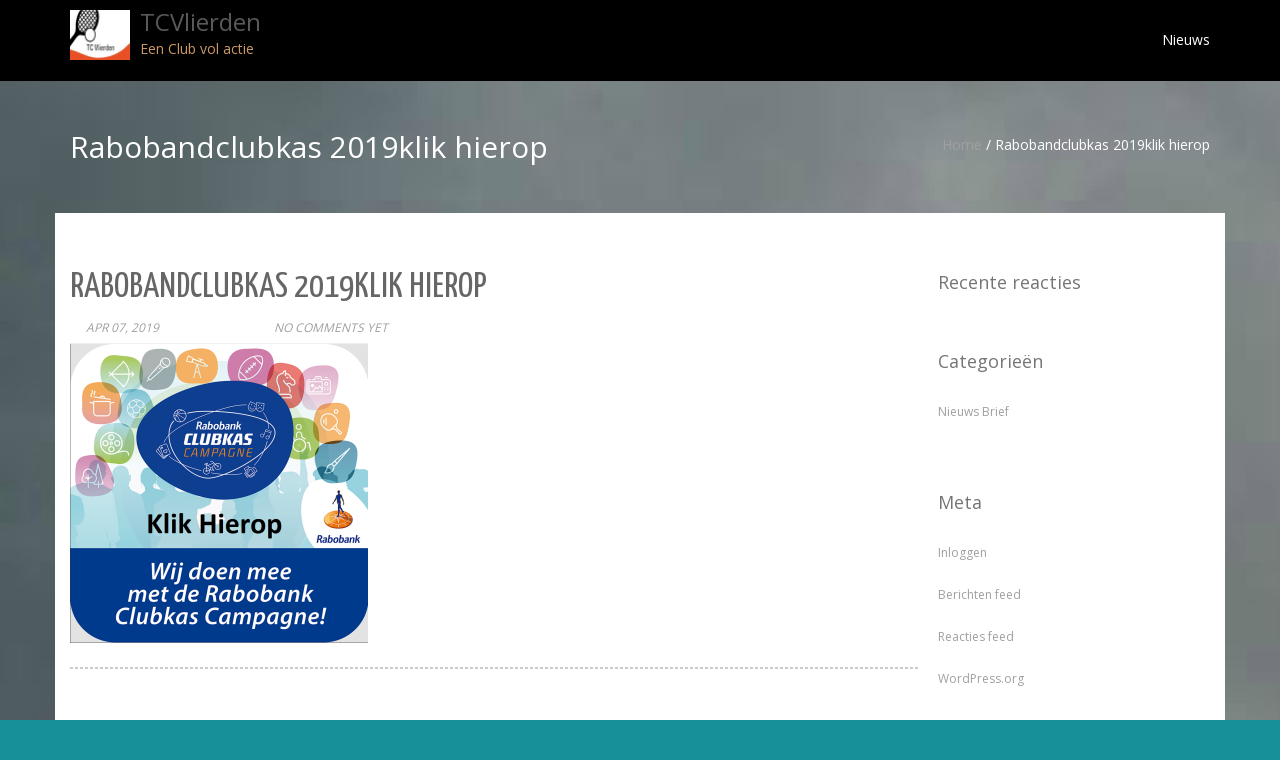

--- FILE ---
content_type: text/html; charset=UTF-8
request_url: https://tcvlierden.nl/rabobandclubkas-2019klik-hierop/
body_size: 6729
content:
<!DOCTYPE html>
<html lang="nl" class="no-js">
<head>
	<meta charset="UTF-8">
	<meta name="viewport" content="width=device-width">
	<link rel="profile" href="https://gmpg.org/xfn/11">
	<link rel="pingback" href="https://tcvlierden.nl/xmlrpc.php">
	<!--[if lt IE 9]>
	<script src="https://tcvlierden.nl/wp-content/themes/onetone/js/html5.js"></script>
	<![endif]-->
<title>Rabobandclubkas 2019klik hierop &#8211; TCVlierden</title>
<meta name='robots' content='max-image-preview:large' />
<link rel='dns-prefetch' href='//fonts.googleapis.com' />
<link rel='dns-prefetch' href='//s.w.org' />
<link rel='dns-prefetch' href='//v0.wordpress.com' />
<link rel='dns-prefetch' href='//i0.wp.com' />
<link rel="alternate" type="application/rss+xml" title="TCVlierden &raquo; Feed" href="https://tcvlierden.nl/feed/" />
<link rel="alternate" type="application/rss+xml" title="TCVlierden &raquo; Reactiesfeed" href="https://tcvlierden.nl/comments/feed/" />
<link rel="alternate" type="application/rss+xml" title="TCVlierden &raquo; Rabobandclubkas 2019klik hierop Reactiesfeed" href="https://tcvlierden.nl/feed/?attachment_id=1499" />
		<script type="text/javascript">
			window._wpemojiSettings = {"baseUrl":"https:\/\/s.w.org\/images\/core\/emoji\/13.1.0\/72x72\/","ext":".png","svgUrl":"https:\/\/s.w.org\/images\/core\/emoji\/13.1.0\/svg\/","svgExt":".svg","source":{"concatemoji":"https:\/\/tcvlierden.nl\/wp-includes\/js\/wp-emoji-release.min.js?ver=5.8.12"}};
			!function(e,a,t){var n,r,o,i=a.createElement("canvas"),p=i.getContext&&i.getContext("2d");function s(e,t){var a=String.fromCharCode;p.clearRect(0,0,i.width,i.height),p.fillText(a.apply(this,e),0,0);e=i.toDataURL();return p.clearRect(0,0,i.width,i.height),p.fillText(a.apply(this,t),0,0),e===i.toDataURL()}function c(e){var t=a.createElement("script");t.src=e,t.defer=t.type="text/javascript",a.getElementsByTagName("head")[0].appendChild(t)}for(o=Array("flag","emoji"),t.supports={everything:!0,everythingExceptFlag:!0},r=0;r<o.length;r++)t.supports[o[r]]=function(e){if(!p||!p.fillText)return!1;switch(p.textBaseline="top",p.font="600 32px Arial",e){case"flag":return s([127987,65039,8205,9895,65039],[127987,65039,8203,9895,65039])?!1:!s([55356,56826,55356,56819],[55356,56826,8203,55356,56819])&&!s([55356,57332,56128,56423,56128,56418,56128,56421,56128,56430,56128,56423,56128,56447],[55356,57332,8203,56128,56423,8203,56128,56418,8203,56128,56421,8203,56128,56430,8203,56128,56423,8203,56128,56447]);case"emoji":return!s([10084,65039,8205,55357,56613],[10084,65039,8203,55357,56613])}return!1}(o[r]),t.supports.everything=t.supports.everything&&t.supports[o[r]],"flag"!==o[r]&&(t.supports.everythingExceptFlag=t.supports.everythingExceptFlag&&t.supports[o[r]]);t.supports.everythingExceptFlag=t.supports.everythingExceptFlag&&!t.supports.flag,t.DOMReady=!1,t.readyCallback=function(){t.DOMReady=!0},t.supports.everything||(n=function(){t.readyCallback()},a.addEventListener?(a.addEventListener("DOMContentLoaded",n,!1),e.addEventListener("load",n,!1)):(e.attachEvent("onload",n),a.attachEvent("onreadystatechange",function(){"complete"===a.readyState&&t.readyCallback()})),(n=t.source||{}).concatemoji?c(n.concatemoji):n.wpemoji&&n.twemoji&&(c(n.twemoji),c(n.wpemoji)))}(window,document,window._wpemojiSettings);
		</script>
		<style type="text/css">
img.wp-smiley,
img.emoji {
	display: inline !important;
	border: none !important;
	box-shadow: none !important;
	height: 1em !important;
	width: 1em !important;
	margin: 0 .07em !important;
	vertical-align: -0.1em !important;
	background: none !important;
	padding: 0 !important;
}
</style>
	<link rel='stylesheet' id='wp-block-library-css'  href='https://tcvlierden.nl/wp-includes/css/dist/block-library/style.min.css?ver=5.8.12' type='text/css' media='all' />
<style id='wp-block-library-inline-css' type='text/css'>
.has-text-align-justify{text-align:justify;}
</style>
<link rel='stylesheet' id='mediaelement-css'  href='https://tcvlierden.nl/wp-includes/js/mediaelement/mediaelementplayer-legacy.min.css?ver=4.2.16' type='text/css' media='all' />
<link rel='stylesheet' id='wp-mediaelement-css'  href='https://tcvlierden.nl/wp-includes/js/mediaelement/wp-mediaelement.min.css?ver=5.8.12' type='text/css' media='all' />
<link rel='stylesheet' id='mpcx-slider-css'  href='https://tcvlierden.nl/wp-content/plugins/mpcx-slider/public/css/slider.min.css?ver=1.3.10' type='text/css' media='all' />
<link rel='stylesheet' id='Yanone-Kaffeesatz-css'  href='//fonts.googleapis.com/css?family=Open+Sans%3A300%2C400%2C700%7CYanone+Kaffeesatz&#038;ver=5.8.12' type='text/css' media='' />
<link rel='stylesheet' id='onetone-font-awesome-css'  href='https://tcvlierden.nl/wp-content/themes/onetone/plugins/font-awesome/css/font-awesome.min.css?ver=4.3.0' type='text/css' media='' />
<link rel='stylesheet' id='onetone-bootstrap-css'  href='https://tcvlierden.nl/wp-content/themes/onetone/plugins/bootstrap/css/bootstrap.min.css?ver=3.3.4' type='text/css' media='' />
<link rel='stylesheet' id='onetone-owl-carousel-css'  href='https://tcvlierden.nl/wp-content/themes/onetone/css/owl.carousel.css?ver=1.3.3' type='text/css' media='' />
<link rel='stylesheet' id='onetone-owl-theme-css'  href='https://tcvlierden.nl/wp-content/themes/onetone/css/owl.theme.css?ver=1.3.3' type='text/css' media='' />
<link rel='stylesheet' id='prettyPhoto-css'  href='https://tcvlierden.nl/wp-content/themes/onetone/css/prettyPhoto.css?ver=3.1.5' type='text/css' media='' />
<link rel='stylesheet' id='onetone-shortcodes-css'  href='https://tcvlierden.nl/wp-content/themes/onetone/css/shortcode.css?ver=1.6.5' type='text/css' media='' />
<link rel='stylesheet' id='onetone-main-css'  href='https://tcvlierden.nl/wp-content/themes/onetone/style.css?ver=1.6.5' type='text/css' media='all' />
<style id='onetone-main-inline-css' type='text/css'>
header .site-name,header .site-description,header .site-tagline{ color:#cc9966;}.site{}.entry-content a,.home-section-content a{color:#7a7a7a;}.top-bar{display:block;}.site-nav > ul > li > a{padding-top:5px}.site-nav > ul > li > a{padding-bottom:5px}.post-inner,.page-inner{padding-top:55px;}.post-inner,.page-inner{padding-bottom:40px;}.col-aside-left,.col-aside-right{padding:5px;}.col-lg-1, .col-lg-10, .col-lg-11, .col-lg-12, .col-lg-2, .col-lg-3, .col-lg-4, .col-lg-5, .col-lg-6, .col-lg-7, .col-lg-8, .col-lg-9, .col-md-1, .col-md-10, .col-md-11, .col-md-12, .col-md-2, .col-md-3, .col-md-4, .col-md-5, .col-md-6, .col-md-7, .col-md-8, .col-md-9, .col-sm-1, .col-sm-10, .col-sm-11, .col-sm-12, .col-sm-2, .col-sm-3, .col-sm-4, .col-sm-5, .col-sm-6, .col-sm-7, .col-sm-8, .col-sm-9, .col-xs-1, .col-xs-10, .col-xs-11, .col-xs-12, .col-xs-2, .col-xs-3, .col-xs-4, .col-xs-5, .col-xs-6, .col-xs-7, .col-xs-8, .col-xs-9{margin-top:100px;}.col-lg-1, .col-lg-10, .col-lg-11, .col-lg-12, .col-lg-2, .col-lg-3, .col-lg-4, .col-lg-5, .col-lg-6, .col-lg-7, .col-lg-8, .col-lg-9, .col-md-1, .col-md-10, .col-md-11, .col-md-12, .col-md-2, .col-md-3, .col-md-4, .col-md-5, .col-md-6, .col-md-7, .col-md-8, .col-md-9, .col-sm-1, .col-sm-10, .col-sm-11, .col-sm-12, .col-sm-2, .col-sm-3, .col-sm-4, .col-sm-5, .col-sm-6, .col-sm-7, .col-sm-8, .col-sm-9, .col-xs-1, .col-xs-10, .col-xs-11, .col-xs-12, .col-xs-2, .col-xs-3, .col-xs-4, .col-xs-5, .col-xs-6, .col-xs-7, .col-xs-8, .col-xs-9{margin-bottom:20px;}.site-tagline{color:#2f7cbf;}.entry-content,.entry-content p{color:#898989;}.col-aside-left .widget-title,.col-aside-right .widget-title{color:#757575;}.footer-widget-area,.footer-widget-area p,.footer-widget-area span{color:#707070;}body{margin:0px;}
</style>
<link rel='stylesheet' id='onetone-onetone-css'  href='https://tcvlierden.nl/wp-content/themes/onetone/css/onetone.css?ver=1.6.5' type='text/css' media='' />
<link rel='stylesheet' id='onetone-ms-css'  href='https://tcvlierden.nl/wp-content/themes/onetone/css/onetone-ms.css?ver=1.6.5' type='text/css' media='' />
<link rel='stylesheet' id='onetone-scheme'  href='https://tcvlierden.nl/wp-content/themes/onetone/css/scheme.less?ver=1.6.5' type='text/less' media='' />
<link rel='stylesheet' id='jetpack_css-css'  href='https://tcvlierden.nl/wp-content/plugins/jetpack/css/jetpack.css?ver=10.5.3' type='text/css' media='all' />
<script type='text/javascript' src='https://tcvlierden.nl/wp-includes/js/jquery/jquery.min.js?ver=3.6.0' id='jquery-core-js'></script>
<script type='text/javascript' src='https://tcvlierden.nl/wp-includes/js/jquery/jquery-migrate.min.js?ver=3.3.2' id='jquery-migrate-js'></script>
<script type='text/javascript' src='https://tcvlierden.nl/wp-content/plugins/mpcx-slider/public/js/slider.min.js?ver=1.3.10' id='mpcx-slider-js'></script>
<script type='text/javascript' src='https://tcvlierden.nl/wp-content/themes/onetone/plugins/bootstrap/js/bootstrap.min.js?ver=3.3.4%20' id='onetone-bootstrap-js'></script>
<script type='text/javascript' src='https://tcvlierden.nl/wp-content/themes/onetone/plugins/jquery.nav.js?ver=1.4.14%20' id='onetone-nav-js'></script>
<script type='text/javascript' src='https://tcvlierden.nl/wp-content/themes/onetone/plugins/jquery.scrollTo.js?ver=1.4.14%20' id='onetone-scrollTo-js'></script>
<link rel="https://api.w.org/" href="https://tcvlierden.nl/wp-json/" /><link rel="alternate" type="application/json" href="https://tcvlierden.nl/wp-json/wp/v2/media/1499" /><link rel="EditURI" type="application/rsd+xml" title="RSD" href="https://tcvlierden.nl/xmlrpc.php?rsd" />
<link rel="wlwmanifest" type="application/wlwmanifest+xml" href="https://tcvlierden.nl/wp-includes/wlwmanifest.xml" /> 
<meta name="generator" content="WordPress 5.8.12" />
<link rel='shortlink' href='https://wp.me/aakf8R-ob' />
<link rel="alternate" type="application/json+oembed" href="https://tcvlierden.nl/wp-json/oembed/1.0/embed?url=https%3A%2F%2Ftcvlierden.nl%2Frabobandclubkas-2019klik-hierop%2F" />
<link rel="alternate" type="text/xml+oembed" href="https://tcvlierden.nl/wp-json/oembed/1.0/embed?url=https%3A%2F%2Ftcvlierden.nl%2Frabobandclubkas-2019klik-hierop%2F&#038;format=xml" />
<style type='text/css'>img#wpstats{display:none}</style>
	<style type="text/css">.recentcomments a{display:inline !important;padding:0 !important;margin:0 !important;}</style><style type="text/css" id="custom-background-css">
body.custom-background { background-color: #189099; background-image: url("https://tcvlierden.nl/wp-content/uploads/2016/07/grijze-lucht-achtergrond.1.jpg"); background-position: right center; background-size: cover; background-repeat: repeat; background-attachment: fixed; }
</style>
				<style type="text/css">
				/* If html does not have either class, do not show lazy loaded images. */
				html:not( .jetpack-lazy-images-js-enabled ):not( .js ) .jetpack-lazy-image {
					display: none;
				}
			</style>
			<script>
				document.documentElement.classList.add(
					'jetpack-lazy-images-js-enabled'
				);
			</script>
		
<!-- Jetpack Open Graph Tags -->
<meta property="og:type" content="article" />
<meta property="og:title" content="Rabobandclubkas 2019klik hierop" />
<meta property="og:url" content="https://tcvlierden.nl/rabobandclubkas-2019klik-hierop/" />
<meta property="og:description" content="Bezoek het bericht voor meer." />
<meta property="article:published_time" content="2019-04-07T09:03:19+00:00" />
<meta property="article:modified_time" content="2019-04-07T09:03:19+00:00" />
<meta property="og:site_name" content="TCVlierden" />
<meta property="og:image" content="https://tcvlierden.nl/wp-content/uploads/2019/04/Rabobandclubkas-2019klik-hierop.png" />
<meta property="og:image:alt" content="" />
<meta property="og:locale" content="nl_NL" />
<meta name="twitter:text:title" content="Rabobandclubkas 2019klik hierop" />
<meta name="twitter:image" content="https://i0.wp.com/tcvlierden.nl/wp-content/uploads/2019/04/Rabobandclubkas-2019klik-hierop.png?fit=964%2C970&#038;ssl=1&#038;w=640" />
<meta name="twitter:card" content="summary_large_image" />
<meta name="twitter:description" content="Bezoek het bericht voor meer." />

<!-- End Jetpack Open Graph Tags -->
<link rel="icon" href="https://i0.wp.com/tcvlierden.nl/wp-content/uploads/2016/02/logo-nieuw.jpg?fit=32%2C26&#038;ssl=1" sizes="32x32" />
<link rel="icon" href="https://i0.wp.com/tcvlierden.nl/wp-content/uploads/2016/02/logo-nieuw.jpg?fit=122%2C101&#038;ssl=1" sizes="192x192" />
<link rel="apple-touch-icon" href="https://i0.wp.com/tcvlierden.nl/wp-content/uploads/2016/02/logo-nieuw.jpg?fit=122%2C101&#038;ssl=1" />
<meta name="msapplication-TileImage" content="https://i0.wp.com/tcvlierden.nl/wp-content/uploads/2016/02/logo-nieuw.jpg?fit=122%2C101&#038;ssl=1" />
</head>
<body data-rsssl=1 class="attachment attachment-template-default single single-attachment postid-1499 attachmentid-1499 attachment-png custom-background page blog">
	<div class="wrapper">
		<div class="top-wrap">
                    <!--Header-->
            <header class="header-wrap logo-left ">
                             <div class="top-bar">
                    <div class="container">
                        <div class="top-bar-left">
                            <div class="top-bar-info"></div>                      
                        </div>
                        <div class="top-bar-right">
                          <div class="top-bar-info"></div>                        </div>
                    </div>
                </div>
                                 
                <div class="main-header ">
                    <div class="container">
                        <div class="logo-box">
                                                
                            <a href="https://tcvlierden.nl/">
                            <img class="site-logo normal_logo" alt="TCVlierden" src="https://www.tcvlierden.nl/wp-content/uploads/2016/02/logo-nieuw-1.jpg" />
                            </a>
                                                                                     <div class="name-box" style=" display:block;">
                                <a href="https://tcvlierden.nl/"><h1 class="site-name">TCVlierden</h1></a>
                                <span class="site-tagline">Een Club vol actie</span>
                            </div>
                            
                        </div>
                        <button class="site-nav-toggle">
                            <span class="sr-only">Toggle navigation</span>
                            <i class="fa fa-bars fa-2x"></i>
                        </button>
                        <nav class="site-nav" role="navigation">
                            <ul id="menu-main" class="main-nav"><li id="menu-item-289" class="menu-item menu-item-type-post_type menu-item-object-post menu-item-289"><a href="https://tcvlierden.nl/nieuws-brief/"><span>Nieuws</span></a></li>
</ul>                        </nav>
                    </div>
                </div>
                
                                        
                <div class="fxd-header">
                    <div class="container">
                        <div class="logo-box">
                                                    <a href="https://tcvlierden.nl/"><img class="site-logo normal_logo" src="https://2160217130.ds210.danego.net/wp-content/uploads/2016/02/logo-nieuw-1.jpg"></a>
                            
                                                   
                                                        <div class="name-box" style=" display:block;">
                                <a href="https://tcvlierden.nl/"><h1 class="site-name">TCVlierden</h1></a>
                                <span class="site-tagline">Een Club vol actie</span>
                            </div>
                            
                        </div>
                        <button class="site-nav-toggle">
                            <span class="sr-only">Toggle navigation</span>
                            <i class="fa fa-bars fa-2x"></i>
                        </button>
                        <nav class="site-nav" role="navigation">
                            <ul id="menu-main" class="main-nav"><li class="menu-item menu-item-type-post_type menu-item-object-post menu-item-289"><a href="https://tcvlierden.nl/nieuws-brief/"><span>Nieuws</span></a></li>
</ul>                        </nav>
                    </div>
                </div>
                
                                          
            </header>
            <div class="slider-wrap"></div>
        </div><article id="post-1499" class="post-1499 attachment type-attachment status-inherit hentry">
<section class="page-title-bar title-left no-subtitle" style="">
            <div class="container">
                <hgroup class="page-title">
                    <h1>Rabobandclubkas 2019klik hierop</h1>
                </hgroup>
                
		<div class="breadcrumb-nav breadcrumbs" itemprop="breadcrumb">
			<span class="trail-before"><div class=''></span> 
			<span class="trail-begin"><a href="https://tcvlierden.nl" title="TCVlierden" rel="home">Home</a></span>
			 <span class="sep">/</span> <span class="trail-end">Rabobandclubkas 2019klik hierop</span>
			 <span class="trail-after"></div></span>
		</div> 
                <div class="clearfix"></div>            
            </div>
        </section>
        
<div class="post-wrap">
            <div class="container">
                <div class="post-inner row right-aside">
                    <div class="col-main">
                        <section class="post-main" role="main" id="content">
                                                    <article class="post type-post" id="">
                                                            <div class="entry-main">
                                    <div class="entry-header">                                            
                                        <h1 class="entry-title">Rabobandclubkas 2019klik hierop</h1>
                                        <ul class="entry-meta">
                                            <li class="entry-date"><i class="fa fa-calendar"></i><a href="https://tcvlierden.nl/2019/04/">apr 07, 2019</a></li>
                                            <li class="entry-author"><i class="fa fa-user"></i>post</li>
                                            <li class="entry-catagory"><i class="fa fa-file-o"></i></li>
                                            <li class="entry-comments"><i class="fa fa-comment"></i><a href="https://tcvlierden.nl/rabobandclubkas-2019klik-hierop/#comments"><a href="https://tcvlierden.nl/rabobandclubkas-2019klik-hierop/#respond" class="comments-link" >No comments yet</a></a></li>
                                              
                                            
                                        </ul>
                                    </div>
                                    <div class="entry-content">                                        
                                        <p class="attachment"><a href='https://i0.wp.com/tcvlierden.nl/wp-content/uploads/2019/04/Rabobandclubkas-2019klik-hierop.png?ssl=1'><img width="298" height="300" src="https://i0.wp.com/tcvlierden.nl/wp-content/uploads/2019/04/Rabobandclubkas-2019klik-hierop.png?fit=298%2C300&amp;ssl=1" class="attachment-medium size-medium jetpack-lazy-image" alt="" loading="lazy" data-attachment-id="1499" data-permalink="https://tcvlierden.nl/rabobandclubkas-2019klik-hierop/" data-orig-file="https://i0.wp.com/tcvlierden.nl/wp-content/uploads/2019/04/Rabobandclubkas-2019klik-hierop.png?fit=964%2C970&amp;ssl=1" data-orig-size="964,970" data-comments-opened="1" data-image-meta="{&quot;aperture&quot;:&quot;0&quot;,&quot;credit&quot;:&quot;&quot;,&quot;camera&quot;:&quot;&quot;,&quot;caption&quot;:&quot;&quot;,&quot;created_timestamp&quot;:&quot;0&quot;,&quot;copyright&quot;:&quot;&quot;,&quot;focal_length&quot;:&quot;0&quot;,&quot;iso&quot;:&quot;0&quot;,&quot;shutter_speed&quot;:&quot;0&quot;,&quot;title&quot;:&quot;&quot;,&quot;orientation&quot;:&quot;0&quot;}" data-image-title="Rabobandclubkas 2019klik hierop" data-image-description="" data-image-caption="" data-medium-file="https://i0.wp.com/tcvlierden.nl/wp-content/uploads/2019/04/Rabobandclubkas-2019klik-hierop.png?fit=298%2C300&amp;ssl=1" data-large-file="https://i0.wp.com/tcvlierden.nl/wp-content/uploads/2019/04/Rabobandclubkas-2019klik-hierop.png?fit=964%2C970&amp;ssl=1" data-lazy-srcset="https://i0.wp.com/tcvlierden.nl/wp-content/uploads/2019/04/Rabobandclubkas-2019klik-hierop.png?w=964&amp;ssl=1 964w, https://i0.wp.com/tcvlierden.nl/wp-content/uploads/2019/04/Rabobandclubkas-2019klik-hierop.png?resize=150%2C150&amp;ssl=1 150w, https://i0.wp.com/tcvlierden.nl/wp-content/uploads/2019/04/Rabobandclubkas-2019klik-hierop.png?resize=298%2C300&amp;ssl=1 298w, https://i0.wp.com/tcvlierden.nl/wp-content/uploads/2019/04/Rabobandclubkas-2019klik-hierop.png?resize=768%2C773&amp;ssl=1 768w" data-lazy-sizes="(max-width: 298px) 100vw, 298px" data-lazy-src="https://i0.wp.com/tcvlierden.nl/wp-content/uploads/2019/04/Rabobandclubkas-2019klik-hierop.png?fit=298%2C300&amp;ssl=1&amp;is-pending-load=1" srcset="[data-uri]" /></a></p>
   
                                            
                                    </div>
                                    <div class="entry-footer">
                                                                            </div>
                                </div>
                            </article>

                            <div class="post-attributes">
                                <!--About Author-->
                                <div class="about-author">
                                    <h3>About the author: post</h3>
                                    <div class="author-avatar">
                                                                            </div>
                                    <div class="author-description">
                                                                            </div>
                                </div>
                                
                                			                                                        <!--Comments Area-->                                
                                <div class="comments-area text-left">
                                     

			<!-- If comments are open, but there are no comments. -->

	 


<div id="respond" class="respondbg">

	<div id="respond" class="comment-respond">
		<h3 id="reply-title" class="comment-reply-title">Leave a Reply <small><a rel="nofollow" id="cancel-comment-reply-link" href="/rabobandclubkas-2019klik-hierop/#respond" style="display:none;">Reactie annuleren</a></small></h3><form action="https://tcvlierden.nl/wp-comments-post.php" method="post" id="commentform" class="comment-form"><p class="comment-notes">Your email address will not be published.</p><div class="clear"></div><p class="form-allowed-tags"></p>
<section class="comment-form-comment form-group"><div id="comment-textarea"><textarea id="comment" name="comment" placeholder="Message"  cols="45" rows="8"  class="textarea-comment form-control" aria-required="true"></textarea></div></section><div class="row"><section class="comment-form-author form-group col-md-4"><input id="author" class="input-name form-control" name="author" placeholder="Name"  type="text" value="" size="30" aria-required='true' /></section>
<section class="comment-form-email form-group col-md-4"><input id="email" class="input-name form-control" name="email" placeholder="Email"  type="text" value="" size="30" aria-required='true' /></section>
<section class="comment-form-url form-group col-md-4"><input id="url" class="input-name form-control" placeholder="Website" name="url"  type="text" value="" size="30" /></section></div>
<p class="comment-form-cookies-consent"><input id="wp-comment-cookies-consent" name="wp-comment-cookies-consent" type="checkbox" value="yes" /> <label for="wp-comment-cookies-consent">Mijn naam, e-mail en site bewaren in deze browser voor de volgende keer wanneer ik een reactie plaats.</label></p>
<p class="form-submit"><input name="submit" type="submit" id="submit" class="submit" value="Reactie plaatsen" /> <input type='hidden' name='comment_post_ID' value='1499' id='comment_post_ID' />
<input type='hidden' name='comment_parent' id='comment_parent' value='0' />
</p></form>	</div><!-- #respond -->
	
</div>
                                </div>
                                <!--Comments End-->
                                      <nav class="post-pagination" role="navigation">
                                        <ul class="clearfix">
                                        <li class="pull-left"><a href="https://tcvlierden.nl/rabobandclubkas-2019klik-hierop/" rel="prev">Rabobandclubkas 2019klik hierop</a></li>                                        </ul>
                                    </nav>  
                                    
	<!-- .navigation -->
	                                      </div>
                            
                                                    </section>
                    </div>
                                                            <div class="col-aside-right">
                       <div id="recent-comments-2" class="widget widget-box widget_recent_comments"><h2 class="widget-title">Recente reacties</h2><ul id="recentcomments"></ul><span class="seperator extralight-border"></span></div><div id="categories-2" class="widget widget-box widget_categories"><h2 class="widget-title">Categorieën</h2>
			<ul>
					<li class="cat-item cat-item-5"><a href="https://tcvlierden.nl/category/nieuws-brief/">Nieuws Brief</a>
</li>
			</ul>

			<span class="seperator extralight-border"></span></div><div id="meta-2" class="widget widget-box widget_meta"><h2 class="widget-title">Meta</h2>
		<ul>
						<li><a href="https://tcvlierden.nl/wp-login.php">Inloggen</a></li>
			<li><a href="https://tcvlierden.nl/feed/">Berichten feed</a></li>
			<li><a href="https://tcvlierden.nl/comments/feed/">Reacties feed</a></li>

			<li><a href="https://nl.wordpress.org/">WordPress.org</a></li>
		</ul>

		<span class="seperator extralight-border"></span></div><div id="archives-2" class="widget widget-box widget_archive"><h2 class="widget-title">Archieven</h2>
			<ul>
					<li><a href='https://tcvlierden.nl/2016/04/'>april 2016</a></li>
			</ul>

			<span class="seperator extralight-border"></span></div>                    </div>
                                    </div>
            </div>  
        </div>

      </article>
<!--Footer-->
		<footer>
        			<div class="footer-info-area">
				<div class="container">	
					<div class="site-info">
					  Designed by MageeWP Themes.					</div>
				</div>
			</div>			
		</footer>
	</div>
    <a href="javascript:;">
        	<div id="back-to-top">
        		<span class="fa fa-arrow-up"></span>
            	<span>TOP</span>
        	</div>
        </a><script type='text/javascript' src='https://tcvlierden.nl/wp-content/plugins/jetpack/_inc/build/photon/photon.min.js?ver=20191001' id='jetpack-photon-js'></script>
<script type='text/javascript' src='https://tcvlierden.nl/wp-content/themes/onetone/plugins/owl.carousel.js?ver=1.3.3' id='onetone-carousel-js'></script>
<script type='text/javascript' src='https://tcvlierden.nl/wp-content/themes/onetone/plugins/jquery.parallax-1.1.3.js?ver=1.1.3' id='onetone-parallax-js'></script>
<script type='text/javascript' src='https://tcvlierden.nl/wp-content/themes/onetone/plugins/respond.min.js?ver=5.8.12' id='onetone-respond-js'></script>
<script type='text/javascript' src='https://tcvlierden.nl/wp-content/themes/onetone/plugins/less.min.js?ver=2.5.1' id='onetone-less-js'></script>
<script type='text/javascript' src='https://tcvlierden.nl/wp-content/themes/onetone/plugins/jquery.prettyPhoto.js?ver=3.1.5' id='prettyPhoto-js'></script>
<script type='text/javascript' id='onetone-default-js-extra'>
/* <![CDATA[ */
var onetone_params = {"ajaxurl":"https:\/\/tcvlierden.nl\/wp-admin\/admin-ajax.php","themeurl":"https:\/\/tcvlierden.nl\/wp-content\/themes\/onetone","slideSpeed":"5000","sticky_header":"yes","isMobile":"0","primary_color":""};
/* ]]> */
</script>
<script type='text/javascript' src='https://tcvlierden.nl/wp-content/themes/onetone/js/onetone.js?ver=1.6.5' id='onetone-default-js'></script>
<script type='text/javascript' src='https://tcvlierden.nl/wp-content/plugins/jetpack/jetpack_vendor/automattic/jetpack-lazy-images/dist/intersection-observer.js?minify=false&#038;ver=6ae6d91d4b64fe31e32c2797e7c3dd42' id='jetpack-lazy-images-polyfill-intersectionobserver-js'></script>
<script type='text/javascript' id='jetpack-lazy-images-js-extra'>
/* <![CDATA[ */
var jetpackLazyImagesL10n = {"loading_warning":"Afbeeldingen worden nog geladen. Annuleer je afdruk en probeer het opnieuw."};
/* ]]> */
</script>
<script type='text/javascript' src='https://tcvlierden.nl/wp-content/plugins/jetpack/jetpack_vendor/automattic/jetpack-lazy-images/dist/lazy-images.js?minify=false&#038;ver=22d8bb42bcd6edc9c8ef53eb9b087d17' id='jetpack-lazy-images-js'></script>
<script type='text/javascript' src='https://tcvlierden.nl/wp-includes/js/wp-embed.min.js?ver=5.8.12' id='wp-embed-js'></script>
<script src='https://stats.wp.com/e-202604.js' defer></script>
<script>
	_stq = window._stq || [];
	_stq.push([ 'view', {v:'ext',j:'1:10.5.3',blog:'152588129',post:'1499',tz:'1',srv:'tcvlierden.nl'} ]);
	_stq.push([ 'clickTrackerInit', '152588129', '1499' ]);
</script>
	
</body>
</html>

--- FILE ---
content_type: text/css
request_url: https://tcvlierden.nl/wp-content/themes/onetone/css/shortcode.css?ver=1.6.5
body_size: 9614
content:
/*
 * 0.0 Columns
 */

.row + .row {
	margin-top: 30px;
}

.row > [class*="col-md"] {
	padding-bottom: 15px;
}

.row.no-padding,
.row.no-margin {
	margin-left: 0;
	margin-right: 0;
}

.row.no-padding > [class*="col-md"] {
	padding: 0!important;
}

.col-xs-1_5,
.col-xs-2_5,
.col-xs-3_5,
.col-xs-4_5,
.col-sm-1_5,
.col-sm-2_5,
.col-sm-3_5,
.col-sm-4_5,
.col-md-1_5,
.col-md-2_5,
.col-md-3_5,
.col-md-4_5,
.col-lg-1_5,
.col-lg-2_5,
.col-lg-3_5,
.col-lg-4_5 {
	position: relative;
	min-height: 1px;
	padding-right: 15px;
	padding-left: 15px;
}

.col-xs-1_5,
.col-xs-2_5,
.col-xs-3_5,
.col-xs-4_5 {
	float: left;
}

.col-xs-1_5 {
	width: 20%;
}

.col-xs-2_5 {
	width: 40%;
}

.col-xs-3_5 {
	width: 60%;
}

.col-xs-4_5 {
	width: 80%;
}

.col-xs-pull-1_5 {
	right: 20%;
}

.col-xs-pull-2_5 {
	right: 40%;
}

.col-xs-pull-3_5 {
	right: 60%;
}

.col-xs-pull-4_5 {
	right: 80%;
}

.col-xs-push-1_5 {
	left: 20%;
}

.col-xs-push-2_5 {
	left: 40%;
}

.col-xs-push-3_5 {
	left: 60%;
}

.col-xs-push-4_5 {
	left: 80%;
}

.col-xs-offset-1_5 {
	margin-left: 20%;
}

.col-xs-offset-2_5 {
	margin-left: 40%;
}

.col-xs-offset-3_5 {
	margin-left: 60%;
}

.col-xs-offset-4_5 {
	margin-left: 80%;
}

@media (min-width: 768px) {
	.row > [class*="col-sm"] {
		padding-bottom: 0;
	}

	.col-sm-1_5,
	.col-sm-2_5,
	.col-sm-3_5,
	.col-sm-4_5 {
		float: left;
	}

	.col-sm-1_5 {
		width: 20%;
	}

	.col-sm-2_5 {
		width: 40%;
	}

	.col-sm-3_5 {
		width: 60%;
	}

	.col-sm-4_5 {
		width: 80%;
	}

	.col-sm-pull-1_5 {
		right: 20%;
	}

	.col-sm-pull-2_5 {
		right: 40%;
	}

	.col-sm-pull-3_5 {
		right: 60%;
	}

	.col-sm-pull-4_5 {
		right: 80%;
	}

	.col-sm-push-1_5 {
		left: 20%;
	}

	.col-sm-push-2_5 {
		left: 40%;
	}

	.col-sm-push-3_5 {
		left: 60%;
	}

	.col-sm-push-4_5 {
		left: 80%;
	}

	.col-sm-offset-1_5 {
		margin-left: 20%;
	}

	.col-sm-offset-2_5 {
		margin-left: 40%;
	}

	.col-sm-offset-3_5 {
		margin-left: 60%;
	}

	.col-sm-offset-4_5 {
		margin-left: 80%;
	}
}

@media (min-width: 992px) {
	.row > [class*="col-md"] {
		padding-bottom: 0;
	}

	.col-md-1_5,
	.col-md-2_5,
	.col-md-3_5,
	.col-md-4_5 {
		float: left;
	}

	.col-md-1_5 {
		width: 20%;
	}

	.col-md-2_5 {
		width: 40%;
	}

	.col-md-3_5 {
		width: 60%;
	}

	.col-md-4_5 {
		width: 80%;
	}

	.col-md-pull-1_5 {
		right: 20%;
	}

	.col-md-pull-2_5 {
		right: 40%;
	}

	.col-md-pull-3_5 {
		right: 60%;
	}

	.col-md-pull-4_5 {
		right: 80%;
	}

	.col-md-push-1_5 {
		left: 20%;
	}

	.col-md-push-2_5 {
		left: 40%;
	}

	.col-md-push-3_5 {
		left: 60%;
	}

	.col-md-push-4_5 {
		left: 80%;
	}

	.col-md-offset-1_5 {
		margin-left: 20%;
	}

	.col-md-offset-2_5 {
		margin-left: 40%;
	}

	.col-md-offset-3_5 {
		margin-left: 60%;
	}

	.col-md-offset-4_5 {
		margin-left: 80%;
	}
}

@media (min-width: 1200px) {
	.row > [class*="col-lg"] {
		padding-bottom: 0;
	}

	.col-lg-1_5,
	.col-lg-2_5,
	.col-lg-3_5,
	.col-lg-4_5 {
		float: left;
	}

	.col-lg-1_5 {
		width: 20%;
	}

	.col-lg-2_5 {
		width: 40%;
	}

	.col-lg-3_5 {
		width: 60%;
	}

	.col-lg-4_5 {
		width: 80%;
	}

	.col-lg-pull-1_5 {
		right: 20%;
	}

	.col-lg-pull-2_5 {
		right: 40%;
	}

	.col-lg-pull-3_5 {
		right: 60%;
	}

	.col-lg-pull-4_5 {
		right: 80%;
	}

	.col-lg-push-1_5 {
		left: 20%;
	}

	.col-lg-push-2_5 {
		left: 40%;
	}

	.col-lg-push-3_5 {
		left: 60%;
	}

	.col-lg-push-4_5 {
		left: 80%;
	}

	.col-lg-offset-1_5 {
		margin-left: 20%;
	}

	.col-lg-offset-2_5 {
		margin-left: 40%;
	}

	.col-lg-offset-3_5 {
		margin-left: 60%;
	}

	.col-lg-offset-4_5 {
		margin-left: 80%;
	}
}

/*
 * 0.1 Columns Border
 */

.border-right {
	border-right: 1px solid #f5f5f5;
}

/*
 * 0.2 Text Color
 */

.text-light {
	color: #fff;
}

.text-light,
.text-light h1,
.text-light h2,
.text-light h3,
.text-light h4,
.text-light h5,
.text-light h6,
.text-light a,
h1.text-light,
h2.text-light,
h3.text-light,
h4.text-light,
h5.text-light,
h6.text-light,
a.text-light {
	color: #fff!important;
}

.text-light a:hover,
a.text-light:hover {
	color: rgba(255,255,255,.7)!important;
}

.text-primary {
	color: #fdd200;
}

.text-dark {
	color: #222;
}

/*
 * 0.3 Dropcap
 */

.magee-dropcap {
	position: relative;
	float: left;
	top: .05em;
	margin-right: .15em;
	padding: 0;
	line-height: .8;
	font-size: 5em;
	text-transform: uppercase;
	color: #fdd200;
}

.dropcap-boxed {
    padding: .05em .1em .1em .1em;
    background-color: #fdd200;
    color: #fff;
}

/*
 * 0.4 Dropcap
 */

.magee-highlight {
	background-color: #fdd200;
	color: #fff;
	padding: 0 .3em;
}

/*
 * 0.4 Tooltip text
 */

.tooltip-text {
    color: #fdd200;
}

.tooltip-text:hover {
	cursor: pointer;
}

/*
 * 0.5 Box shadow
 */

.box-shadow {
	box-shadow: 1px 1px 5px 0 rgba(0,0,0,.1);
}

/*
 * 1.0 Buttons
 */

.magee-btn-wrapper {
	display: inline;
}

a.btn-normal:hover,
a.magee-btn-normal:hover {
    text-decoration: none;
}

.btn-normal, .magee-btn-normal {
	position: relative;
	display: inline-block;
	text-align: center;
	vertical-align: middle;
	white-space: nowrap;
	cursor: pointer;
	color: #fff;
	background-color: #fdd200;
	line-height: 1;
	padding: .9em 1.6em;
	border-radius: 0;
	border-width: 0;
	border-style: solid;
}

.btn-normal, .magee-btn-normal:hover,
.btn-normal, .magee-btn-normal:active,
.btn-normal, .magee-btn-normal:focus {
	background-color: #f6cc00;
	color: #fff;
}

.btn-md {
	font-size: 1em;
}

.btn-lg, .btn-large {
	font-size: 1.2em;
}

.btn-sm, .btn-small {
	font-size: .8em;
}

.btn-xl {
	font-size: 1.5em;
}

.btn-square {
	border-radius: 0;
}

.btn-rounded {
	border-radius: 5px;
}

.btn-full-rounded {
	border-radius: 50px;
}

.btn-text-shadow {
	text-shadow: 0 1px rgba(0,0,0,.4);
}

.btn-gradient {
	background-image: -webkit-gradient(linear,left top,left bottom,from(rgba(0,0,0,.05)),to(rgba(0,0,0,.1)));
	background-image: -webkit-linear-gradient(top,rgba(0,0,0,0),rgba(0,0,0,.1));
	background-image: -moz-linear-gradient(top,rgba(0,0,0,0),rgba(0,0,0,.1));
	background-image: -ms-linear-gradient(top,rgba(0,0,0,0),rgba(0,0,0,.1));
	background-image: -o-linear-gradient(top,rgba(0,0,0,0),rgba(0,0,0,.1));
	background-image: linear-gradient(top,rgba(0,0,0,0),rgba(0,0,0,.1));
}

.btn-2d {
	text-shadow: 0 1px rgba(0,0,0,.4);
	box-shadow: 0 0 0 1px rgba(0,0,0,.2) inset;
	background-image: -webkit-gradient(linear,left top,left bottom,from(rgba(0,0,0,.05)),to(rgba(0,0,0,.1)));
	background-image: -webkit-linear-gradient(top,rgba(0,0,0,0),rgba(0,0,0,.1));
	background-image: -moz-linear-gradient(top,rgba(0,0,0,0),rgba(0,0,0,.1));
	background-image: -ms-linear-gradient(top,rgba(0,0,0,0),rgba(0,0,0,.1));
	background-image: -o-linear-gradient(top,rgba(0,0,0,0),rgba(0,0,0,.1));
	background-image: linear-gradient(top,rgba(0,0,0,0),rgba(0,0,0,.1));
}

.btn-3d {
	text-shadow: 0 1px rgba(0,0,0,.4);
	box-shadow: 0 3px 0 0 #C5A300;
}

.magee-btn-normal.btn-light {
	background-color: #fff;
	color: #000;
}

.magee-btn-normal.btn-dark {
	background-color: #000;
	color: #fff;
}

.magee-btn-normal.btn-line {
	background-color: transparent;
	color: #fdd200;
	border: 2px solid #fdd200;
}

.magee-btn-normal.btn-line:hover,
.magee-btn-normal.btn-line:active,
.magee-btn-normal.btn-line:focus {
	background-color: rgba(255,255,255,.1);
}

.magee-btn-normal.btn-line.btn-light {
	border-color: #fff;
	color: #fff;
	background-color: transparent;
}

.magee-btn-normal.btn-line.btn-light:hover,
.magee-btn-normal.btn-line.btn-light:active,
.magee-btn-normal.btn-line.btn-light:focus {
	background-color: rgba(255,255,255,.1);
}

.magee-btn-normal.btn-line.btn-dark {
	border-color: #000;
	color: #000;
	background-color: transparent;
}

.magee-btn-normal.btn-line.btn-dark:hover,
.magee-btn-normal.btn-line.btn-dark:active,
.magee-btn-normal.btn-line.btn-dark:focus {
	background-color: #000;
	color: #fff;
}

.btn-block {
	display: block;
}

/*
 * 2.0 Feature box
 */

.magee-feature-box h3 {
	font-size: 18px;
}

.magee-feature-box .feature-content p {
	margin-bottom: .8em;
}

.magee-feature-box.style1,
.magee-feature-box.style4 {
	text-align: center;
}

.magee-feature-box.style2 h3,
.magee-feature-box.style3 h3 {
    text-align:left;
}

.magee-feature-box.style2 .feature-content,
.magee-feature-box.style3 .feature-content {
	text-align: right;
}

.magee-feature-box.style2 .feature-content p,
.magee-feature-box.style3 .feature-content p {
	text-align: left;
}

.magee-feature-box.style2.reverse h3,
.magee-feature-box.style3.reverse h3 {
	text-align: right;
}

.magee-feature-box.style2.reverse .feature-content,
.magee-feature-box.style3.reverse .feature-content {
	text-align: left;
}

.magee-feature-box.style2.reverse .feature-content p,
.magee-feature-box.style3.reverse .feature-content p {
	text-align: right;
}

.magee-feature-box img {
	display: block;
}

.magee-feature-box.style1 .icon-box,
.magee-feature-box.style4 .icon-box,
.magee-feature-box.style1 img,
.magee-feature-box.style4 img {
	margin: 0 auto;	
}

.magee-feature-box.style1 .icon-box .fa-fw,
.magee-feature-box.style4 .icon-box .fa-fw {
	margin-left: -0.142857em;
}

.magee-feature-box.style2 {
    position: relative;
    min-height: 80px;
    padding-left: 95px;
}

.magee-feature-box.style2 .icon-box,
.magee-feature-box.style2 img {
    position: absolute;
    top: 0; left: 0;
}

.magee-feature-box.style2.reverse {
	padding-left: 0;
	padding-right: 95px;
}

.magee-feature-box.style2.reverse .icon-box,
.magee-feature-box.style2.reverse img {
	right: 0;
	left: auto;
}

.magee-feature-box.style3 .icon-box,
.magee-feature-box.style3 img {
	float: left;
	margin-bottom: 10px;
}

.magee-feature-box.style3.reverse .icon-box,
.magee-feature-box.style3.reverse img {
	float: right;
}

.magee-feature-box.style3 h3 {
	clear: none;
	float: left;
	margin: 0 0 0 15px;
	line-height: 80px;
}

.magee-feature-box.style3.reverse h3 {
	float: right;
	margin-right: 15px;
	margin-left: 0;
}

.magee-feature-box.style3 p {
	clear: left;
}

.magee-feature-box.style3.reverse p {
	clear: right;
}

.magee-feature-box.style4 {
	background-color: #f5f5f5;
	position: relative;
	padding: 50px 10px 10px;
	margin-top: 40px;
}

.magee-feature-box.style4 .icon-box,
.magee-feature-box.style4 img {
	position: absolute;
	top: -40px;
	left: 50%;
	margin-left: -40px;
	background-color: #fff;
}

/*
 * 2.1 Icon box for feature box
 */

.icon-box {
    text-align: center;
    color: #222;
    font-size: 40px;
	line-height: 1em;
	width: 1em;
	height: 1em;
}

.icon-box.primary {
	color: #fdd200;
}

.icon-box.light {
	color: #fff;
}

.icon-box.icon-xl {
	font-size: 80px;
}

.icon-box.icon-lg {
	font-size: 60px;
}

.icon-box.icon-sm {
	font-size: 20px;
}

.icon-circle {
	border-radius: 50%;
	border-style: solid;
	border-width: 2px;
	border-color: #222;
	background-color: rgba(0,0,0,0);
	line-height: 2.5em;
	width: 2.5em;
	height: 2.5em;
}

/*
 * 3.0 Accordions & Toggles
 */

.magee-accordion .panel {
	border-radius: 0;
}

.magee-accordion .panel {
	border: none;
	box-shadow: none;
	border-bottom: 1px solid #ddd;
}

.magee-accordion.panel-group .panel-heading+.panel-collapse>.list-group,
.magee-accordion.panel-group .panel-heading+.panel-collapse>.panel-body {
	border-top: none;
}

.magee-accordion .panel-heading {
	padding: 10px;
}

.magee-accordion .panel-heading i {
	color: #777;
	margin-right: .5em;
}

.magee-accordion .panel-body {
	padding: 15px 10px;
}

.magee-accordion .panel-default > .panel-heading {
	background-color: transparent;
	border: none;
}

.magee-accordion .panel-group .panel+.panel {
	margin-top: 0;
}

.magee-accordion .panel-heading {
	position: relative;
	border: none;
	border-radius: 0;
}

.magee-accordion h4.panel-title {
	margin-top: 0;
	margin-bottom: 0;
	color: inherit;
	font-size: 16px;
}

.magee-accordion .panel-heading .accordion-toggle:after {
	position: absolute;
	display: block;
	font-family: FontAwesome;
	content: "\f106";
	right: 10px;
	top: 10px;
	width: 16px;
	height: 16px;
	line-height: 16px;
	font-size: 14px;	
	text-align: center;
	color: #777;
}

.magee-accordion .panel-heading .accordion-toggle.collapsed:after {
	content: "\f107";
}

.magee-accordion .magee-accordion.style2 .panel-heading .accordion-toggle:after {
	content: "\f147";
}

.magee-accordion.style2 .panel-heading .accordion-toggle.collapsed:after {
	content: "\f196";
}

.magee-accordion.accordion-boxed .panel-heading {
	padding: 15px;
}

.magee-accordion.accordion-boxed .panel-default > .panel-heading {
	background-color: #fdfdfd;
}

.magee-accordion.accordion-boxed .panel-heading:hover {
	background: #f8f8f8;
}

.magee-accordion.accordion-boxed .panel-body {
	padding: 15px;
}

.magee-accordion.accordion-boxed .panel-heading .accordion-toggle:after {
	top: 15px;
	right: 15px;
}

.magee-accordion.accordion-boxed .panel {
	border: 1px solid #ddd;
	border-bottom-width: 0;
	overflow: hidden;
}

.magee-accordion.accordion-boxed .panel:last-child {
	border-bottom-width: 1px;
}

.magee-accordion.accordion-boxed.panel-group .panel+.panel {
	margin-top: 0;
}

.magee-accordion.panel-group .panel-heading+.panel-collapse>.list-group,
.magee-accordion.panel-group .panel-heading+.panel-collapse>.panel-body {
	border-top: 1px solid #ddd;
}

/*
 * 3.1 FAQ
 */

.magee-accordion.faq .panel-heading {
	padding: 20px 10px;
}

.magee-accordion.faq .panel-heading .accordion-toggle:after {
	top: 20px;
}

.magee-accordion.accordion-boxed.faq .panel-heading {
	padding: 25px 15px;
}

.magee-accordion.accordion-boxed.faq .panel-heading .accordion-toggle:after {
	top: 25px;
}

.faq-list-filter .faq-box-wrap {
	display: none;
	overflow: hidden;
	width:100%;
}

/*
 * 4.0 List Filter
 */

.list-filter li a {
	display: block;
	padding: 5px 10px;
	color: #777;
}

.list-filter li a:hover,
.list-filter li.active a {
	background-color: #f8f8f8;
}

.portfolio-list-filter li a:hover,
.portfolio-list-filter li.active a {
	background-color: #fdd200;
	color: #fff;
}

.portfolio-list-filter .portfolio-box-wrap {
	display:none;
}

/*
 * 5.0 Tabs
 */

.tab-title {
	font-size: 16px;
	margin: 0;
}

.tab-title i {
	margin-right: 5px;
	color: #777;
}

.magee-tab-box ul {
	margin: 0;
	width: 100%;
}

.tab-pane {
	padding: 10px 0;
}

.magee-tab-box.tab-line ul.list-inline {
	border-bottom: 2px solid #eee;
}

.magee-tab-box ul.list-inline > li {
	padding: 0;
}

.magee-tab-box.tab-line ul > li > a {
	padding: 15px 20px;
	display: block;
	margin-bottom: -2px;
	border-bottom: 2px solid transparent;
}

.magee-tab-box.tab-line ul > li.active > a {
	border-bottom-color: #fdd200;
}

.magee-tab-box.tab-normal ul > li > a {
	padding: 15px 20px;
	border-radius: 0;
	margin-right: 0;
}

.magee-tab-box.tab-normal ul > li > a {
	background-color: #fdfdfd;
	border: 1px solid #ddd;
}

.magee-tab-box.tab-normal ul > li > a:hover {
	background-color: #f8f8f8;
}

.magee-tab-box.tab-normal.tab-vertical ul.nav-stacked li {
	float: left;
}

.magee-tab-box.tab-normal.tab-vertical ul.nav-stacked>li+li {
	margin-top: 0;
	margin-left: 0;
}

.magee-tab-box.tab-normal .tab-pane {
	padding: 20px;
	border: 1px solid #ddd;
	border-top: 0;
}

@media screen and (min-width:768px) {
	.magee-tab-box.tab-normal ul > li + li > a,
	.magee-tab-box.tab-normal ul > li + li > a:hover,
	.magee-tab-box.tab-normal .nav-tabs.nav-justified>.active>a,
	.magee-tab-box.tab-normal .nav-tabs.nav-justified>.active>a:focus,
	.magee-tab-box.tab-normal .nav-tabs.nav-justified>.active>a:hover {
		border-left: 0;
	}

	.magee-tab-box.tab-normal .nav-tabs.nav-justified > li:first-child > a,
	.magee-tab-box.tab-normal .nav-tabs.nav-justified > li:first-child > a:focus,
	.magee-tab-box.tab-normal .nav-tabs.nav-justified > li:first-child > a:hover {
		border-left: 1px solid #ddd;
	}

	.magee-tab-box.tab-normal ul > li.active > a {
		background-color: #fff;
		border-bottom-color: #fff;
	}
	.magee-tab-box.tab-vertical ul {
		width: 30%;
	}
	.magee-tab-box.tab-normal.tab-vertical ul.nav-stacked li {
		float: none;
	}
	.magee-tab-box.tab-normal.tab-vertical ul.nav-stacked>li+li {
		margin-top: 0;
		margin-left: 0;
	}
	.magee-tab-box.tab-vertical .tab-content {
		width: 70%;
	}
	.magee-tab-box.tab-normal.tab-vertical ul > li + li {
		margin-top: 0;
	}
	.magee-tab-box.tab-normal.tab-vertical ul > li > a {
		border: 1px solid #ddd;
		margin: 0;
	}

	.magee-tab-box.tab-normal.tab-vertical.tab-vertical-left ul > li > a {
		margin-right: -1px;
	}

	.magee-tab-box.tab-normal.tab-vertical.tab-vertical-right ul > li > a {
		margin-left: -1px;
	}

	.magee-tab-box.tab-normal.tab-vertical.tab-vertical-left ul > li + li > a {
		border-left: 1px solid #ddd;
	}

	.magee-tab-box.tab-normal.tab-vertical.tab-vertical-right ul > li + li > a {
		border-right: 1px solid #ddd;
	}

	.magee-tab-box.tab-normal.tab-vertical ul > li.active > a {
		border-bottom-color: #ddd;
	}

	.magee-tab-box.tab-normal.tab-vertical.tab-vertical-left ul > li.active > a {
		border-right-color: #fff;
	}

	.magee-tab-box.tab-normal.tab-vertical.tab-vertical-right ul > li.active > a {
		border-left-color: #fff;
	}

	.magee-tab-box.tab-normal.tab-vertical .tab-pane {
		padding: 20px;
		border: 1px solid #ddd;
	}
}

.magee-tab-box .nav-pills > li {
	padding-right: 10px;
}

.magee-tab-box .nav-pills > li:last-child {
	padding-right: 0;
}

.magee-tab-box .nav-pills > li > a {
	border-radius: 0;
}

.magee-tab-box .nav-pills > li.active >a,
.magee-tab-box .nav-pills > li.active >a:focus,
.magee-tab-box .nav-pills > li.active >a:hover,
.magee-tab-box .nav-pills > li > a:hover {
	color: #777;
	background-color: #f8f8f8;
}

/*
 * 6.0 Panels & Alerts
 */

.magee-panel {
	border-radius: 0;
	box-shadow: none;
}

.panel-primary {
	border-color: #fdd200;
}

.panel-primary .panel-heading {
	background-color: #fdd200;
	border-color: #fdd200;
}

.magee-panel h3.panel-title {
	margin-top: 0;
	margin-bottom: 0;
	color: inherit;
	font-size: 16px;
}

.magee-alert {
	background-color: #f5f5f5;
	border-radius: 0;
	padding: 25px 15px;
	border-style: solid;
	clear: both;
}

.magee-alert i {
	-webkit-transform: scale(2) translateX(.3em);
	transform: scale(2) translateX(.3em);
	margin-right: 1.5em;
}

.alert-dismissable .close, .alert-dismissible .close {
	top: 0;
	right: 0;
	opacity: 1;
}

.close {
	-webkit-transition: all 0.2s ease;
	-moz-transition: all 0.2s ease;
	-o-transition: all 0.2s ease; 
	transition: all 0.2s ease;
}

.close:hover {
	color: inherit;
	-webkit-transform: rotate(90deg);
	transform: rotate(90deg);
	-webkit-transition: all 0.2s ease;
	-moz-transition: all 0.2s ease;
	-o-transition: all 0.2s ease; 
	transition: all 0.2s ease;
}

/*
 * 7.0 Pricing
 */

.magee-pricing-box {
	box-shadow: 1px 1px 5px 0 rgba(0,0,0,.1);
	overflow: hidden;
}

.magee-pricing-box .panel-heading {
	background-color: #fff;
	padding: 20px;
	border-bottom: 1px solid #ddd;
}

.pricing-top-icon {
	font-size: 72px;
	color: #fdd200;
	line-height: 1;
	margin-bottom: 10px;
}

.magee-pricing-box .panel-title {
	font-size: 24px;
}

.magee-pricing-box.featured .panel-heading {
	background-color: #fdd200;
}

.magee-pricing-box.featured .pricing-top-icon,
.magee-pricing-box.featured .panel-title {
	color: #fff;
}

.magee-pricing-box .panel-body {
	padding: 0;
}

.magee-pricing-box .pricing-tag {
	background-color: #f5f5f5;
	padding: 20px;
	border-bottom: 1px solid #ddd;
	font-size: 3em;
}

.pricing-tag .currency {
	color: #fdd200;
	font-size: .5em;
	position: relative;
	top: -1em;
}

.pricing-tag .price {
	color: #fdd200;

}

.pricing-tag .unit {
	font-size: .3em;
	position: relative;
	bottom: 0;
	left: .5em;
}

.magee-pricing-box .pricing-list {
	list-style-type: none;
	margin: 0;
}

.magee-pricing-box .pricing-list li {
	padding: 20px 10px;
}

.magee-pricing-box .panel-footer {
	padding: 20px 10px;
	background-color: #f5f5f5;
}

.pricing-box-flat {
	border: none;
	background-color: #f5f5f5;
	padding: 20px;
	box-shadow: none;
}

.pricing-box-flat.featured {
	background-color: #fdd200;
	color: #fff;
}

.pricing-box-flat.featured .pricing-top-icon, 
.pricing-box-flat.featured .panel-title, 
.pricing-box-flat.featured .pricing-tag .price,
.pricing-box-flat.featured .pricing-tag .currency {
	color: #fff;
}

.pricing-box-flat .panel-heading,
.pricing-box-flat .pricing-tag, 
.pricing-box-flat .panel-footer,
.pricing-box-flat .pricing-list li {
	background-color: transparent;
	border: none;
	padding: 5px;
}

.pricing-box-flat.featured .magee-btn-normal {
    border: 2px solid #fff;
}

@media (min-width: 992px) {
	.standout {
		margin: -20px;
		position: relative;
		z-index: 2;
	}
	.magee-pricing-table.no-margin .magee-pricing-box-wrap + .magee-pricing-box-wrap .magee-pricing-box {
		border-left: none;
	}
	.magee-pricing-box-wrap.no-padding {
		padding: 0;
	}
}

.magee-pricing-table.no-margin .pricing-list li + li {
	border-top: 1px solid #ddd;
}

.pricing-box-label .panel-heading,
.pricing-box-label .pricing-tag,
.pricing-box-label .panel-footer {
	visibility: hidden;
}

.pricing-box-label {
	border-left-color: transparent;
	border-top-color: transparent;
	border-bottom-color: transparent;
	box-shadow: none;
	font-weight: 700;
	border-radius: 0!important;
}

.pricing-box-label .pricing-list {
	padding-right: 20px;
}

/*
 * 8.0 Person
 */

.magee-person-box {
	text-align: center;
	margin: 0 auto;
}

.person-vcard .person-name {
	font-size: 18px;
	margin: 20px 0 10px;
}

.person-vcard .person-title {
	font-size: 14px;
	margin: 0 0 10px;
}

.person-vcard .person-title:after {
	display: block;
	margin: 10px auto;
	width: 80px; 
	height: 1px; 
	background-color: #fdd200;
	content: "";
}

.person-vcard .person-desc {
	margin: 0 0 10px;
}

.person-social {
	text-align: center;
	margin: 0;
}

.person-social li {
	display: inline-block;
	margin: 0 5px;
}

.person-social li a {
	font-size: 16px;
	color: #595959;
	width: 30px;
	height: 30px;
	border-radius: 4px;
	line-height: 28px;
	display: inline-block;
}

.person-social li a:hover {
	background: #fff;
}

.person-social li a:hover {
	color: #fdd200;
}

.person-social.boxed li a {
	color: #fff;
	background-color: #595959;
}

.person-social.boxed li a:hover {
	color: #fff;
	background-color: #fdd200;
}

.person-box-horizontal .person-vcard .person-name {
	margin-top: 0;
}

.person-box-horizontal .person-social {
	text-align: left;
}

.person-box-horizontal li {
	margin: 0 10px 0 0;
}

.person-box-horizontal .person-vcard .person-title:after {
	margin-left: 0;
}

/*
 * 9.0 Testimonial
 */

.magee-testimonial-box {
	max-width: 100%;
}

.testimonial-content {
	margin-bottom: 1em;
	position: relative;
}

.testimonial-quote {
	position: relative;
	padding: 10px 0 0 35px;
}

.testimonial-quote:before {
	content: "\f10d";
	display: block;
	font: normal normal normal 30px/1 FontAwesome;
	line-height: 1;
	position: absolute;
	left: 0;
	top: 0;
	opacity: .3;
}

.testimonial-vcard.style1 {
	display: table;
}

.testimonial-vcard.style1 .testimonial-avatar,
.testimonial-vcard.style1 .testimonial-author {
	display: table-cell;
	vertical-align: middle;
}

.testimonial-avatar {
	padding-right: 10px;
}

.testimonial-vcard.style1 img {
	width: 60px;
	height: 60px;
}

.testimonial-vcard:before {
	content: ""!important;
}

.testimonial-author .name {
	margin: 0;
}

.testimonial-vcard.style2 .testimonial-avatar {
	margin-bottom: 1em;
	padding-right: 0;
}

.testimonial-vcard.style2 img {
	width: 80px;
	height: 80px;
	display: inline-block;
}

.testimonial-boxed .testimonial-content {
	border: 1px solid #ddd;
	background-color: #f5f5f5;
	padding: 1.5em;
	margin-bottom: 2em;
}

.testimonial-boxed .testimonial-content:before {
	content: "";
	display: block;
	width: 0;
	height: 0;
	border: 10px solid transparent;
	border-top-color: #f5f5f5;
	position: absolute;
	bottom: -20px; left: 50px;
	z-index: 3;
}

.testimonial-boxed .testimonial-content:after {
	content: "";
	display: block;
	width: 0;
	height: 0;
	border: 11px solid rgba(0, 0, 0, 0);
	border-top-color: #DDD;
	position: absolute;
	bottom: -23px;
	left: 49px;
	z-index: 2;
}

.testimonial-boxed .testimonial-vcard.style1 {
	margin-left: 25px;
}

.testimonial-boxed .testimonial-vcard.style2 {
	text-align: center;
}

.testimonial-boxed.text-center .testimonial-content:before {
	left: 50%;
	margin-left: -10px;
}

.testimonial-boxed.text-center .testimonial-content:after {
	left: 50%;
	margin-left: -11px;
}

/*
 * 10.0 Promo box
 */

.magee-promo-box {
	display: table;
}

.magee-promo-box.boxed {
	padding: 5px 15px;
	border: 1px solid #eee;
	background-color: #f5f5f5;
}

@media screen and (min-width:768px) {
	.promo-info, .promo-action {
		display: table-cell;
		vertical-align: middle;
	}
}

.promo-info {
	padding-right: 15px;
}

/*
 * 11.0 Progress bar
 */

.magee-progress-box {
	overflow:hidden;
}

.magee-progress-box .progress {
	background-color: #eee;
	margin-bottom: 10px;
	height: 30px;
	border-radius: 0;
	box-shadow: none;
}

.magee-progress-box .progress-bar {
	padding: 0 5px;
	background-color: #fdd200;
	overflow: hidden;
	text-align: left;
	box-shadow: none;
	font-weight: 700;
}

.magee-progress-box .label {
	font-size: .9em;
	background-color: rgba(0,0,0,.3);
	margin: 2px 0;
}

.progress-bar-striped.animated {
	-webkit-animation-name: progress-bar-striped;
	animation-name: progress-bar-striped;
  	-webkit-animation-timing-function: linear;
  	animation-timing-function: linear;
}

@-webkit-keyframes progress-bar-striped {
	from {
    	background-position: 40px 0;
	}
	to {
  		background-position: 0 0;
	}
}

@-webkit-keyframes progress-bar-striped {
	from {
    	background-position: 40px 0;
	}
	to {
  		background-position: 0 0;
	}
}

.progress.rounded {
	border-radius: 5px!important;
}

.progress.rounded .progress-bar {
	border-radius: 5px;
}

.progress-box .progress-sm {
	height: 15px;
}

/*
 * 12.0 Counter
 */

.magee-counter-box {
	text-align: center;
}

.magee-counter-box.box-border {
	border: 1px solid #ddd;
	padding: 20px;
}

.counter-box.box-bg {
	background-color: rgba(0,0,0,.05);
	padding: 20px;
}

.counter-top-icon {
	font-size: 72px;
	color: #fdd200;
	line-height: 1;
}

.counter {
	font-size: 50px;
	line-height: 1.2em;
}

.counter:after {
	display: block;
	margin: 10px auto;
	width: 40px; 
	height: 1px; 
	background-color: #fdd200;
	content: "";
}

.counter-title {
	margin: 15px 0 5px;
	font-size: 14px;
}

/*
 * 12.1 Countdown
 */

.magee-countdown-wrap {
	width: 600px;
	max-width: 100%;
}

.magee-countdown {
	list-style-type: none;
	margin: 0;
}

/*
 * 13.0 Chart
 */

.magee-chart-box {
	position: relative;
	display: inline-block;
	width: 200px;
	height: 200px;
	text-align: center;
}

.chart-title {
	position: absolute;
	display: block;
	vertical-align: middle;
	width: 100%;
	top: 0;
	left: 0;
	line-height: 200px;
	font-size: 40px;
}

.chart-title img {
    height: 80px;
}

/*
 * 14.0 Process Steps
 */

.magee-process-steps > ul {
	list-style-type: none;
	margin-bottom: 0;
}

.magee-process-steps > ul > li {
	position: relative;
}

@media (min-width: 992px) {
	.magee-process-steps > ul > li:before {
		content: "";
		position: absolute;
		display: block;
		width: 100%;
		height: 0;
		border-bottom: 1px dashed #e5e5e5;
		top: 50px;
		left: 50%;
	}

	.magee-process-steps.box-lg > ul > li:before {
		top: 75px;
	}
}

.magee-process-steps > ul > li:last-child:before {
	display: none;
}

.magee-step-box .icon-box {
	position: relative;
	z-index: 2;
	background-color: #fff;
	border-width: 3px;
	border-color: #e5e5e5;
	color: #aaa;
}

.magee-step-box .icon-box:hover {
	box-shadow: 0 0 3px 5px #e5e5e5;
	/*color: #fff;
	background-color: #fdd200;*/
}

.magee-process-steps.process-steps-vertical > ul > li:before {
	content: "";
	position: absolute;
	display: block;
	width: 0;
	height: 100%;
	border-right: 1px dashed #e5e5e5;
	left: 50px;
	top: 50%;
}

.magee-process-steps.process-steps-vertical.box-lg > ul > li:before {
	left: 75px;
}

.magee-process-steps.process-steps-vertical > ul > li {
	margin-bottom: 60px;
}

.magee-process-steps.process-steps-vertical > ul > li:last-child {
	margin-bottom: 0;
}

.magee-process-steps.process-steps-vertical > ul > li:last-child:before {
    display:none;
}

/*
 * 14.1 Timeline
 */

.magee-timeline {
	overflow: hidden;
	position: relative;
}

.magee-timeline > ul {
	list-style-type: none;
	margin-bottom: 0;
}

.magee-timeline > ul > li {
	position: relative;
}

.timeline-year {
	color: #fff;
	background-color: #fdd200;
	width: 64px;
	height: 64px;
	line-height: 64px;
	margin: 0 auto;
	position: relative;
}

.timeline-year:after {
	content: "";
	display: block;
	position: absolute;
	width: 0;
	height: 0;
	border: 5px solid transparent;
	border-top-color: #fdd200;
	left: 50%;
	margin-left: -5px;
	top: 100%;
}

@media (min-width: 992px) {
	.magee-timeline:before {
		content: "";
		position: absolute;
		display: block;
		width: 10px;
		height: 10px;
		border-radius: 50%;
		background-color: #fdd200;
		top: 28px;
		left: 0;
	}
	.magee-timeline > ul > li:before {
		content: "";
		position: absolute;
		display: block;
		width: 100%;
		height: 1px;
		background-color: #fdd200;
		top: 32px;
		left: 0;
	}
	.magee-timeline > ul > li:last-child:before {
		/* Firefox 3.6+ */ 
		background-image: -moz-linear-gradient(left, #fdd200 0%, #fdd200 70%, #fff 100%); 
		/* Safari 4-5, Chrome 1-9 */ 
		background-image: -webkit-gradient(linear, left top, right top, from(#fdd200), color-stop(0.7, #fdd200), to(#fff)); 
		/* Safari 5.1+, Chrome 10+ */ 
		background-image: -webkit-linear-gradient(left, #fdd200 0%, #fdd200 70%, #fff 100%); 
		/* Opera 11.10+ */ 
		background-image: -o-linear-gradient(left, #fdd200 0%, #fdd200 70%, #fff 100%);
	}
}


/*
 * 15.0 Modals
 */

.modal {
	z-index: 10000;
}

.modal-content {
	border-radius: 0;
}

/*
 * 15.1 Popover
 */

.popover {
	border-radius: 0;
}

/*
 * 15.2 Tooltips
 */

.tooltip-inner {
	border-radius: 0;
}

/*
 * 16.0 Lists
 */

.magee-icon-list {
	margin: 0;
}

.magee-icon-list li {
	list-style-type: none;
	padding-bottom: .8em;
	position: relative;
	padding-left: 2em;
}

.magee-icon-list.icon-list-border li + li {
	padding-top: .8em;
	border-top: 1px solid #e5e5e5;
}

.magee-icon-list li i {
	text-align: center;
	width: 1.6em;
	height: 1.6em;
	line-height: 1.6em;
	position: absolute;
	top: 0; left: 0;
}

.icon-list-border li + li i {
	top: .8em;
}

.icon-list-primary li i{
	color: #fdd200;
}

.icon-list-circle li i {
	background-color: #ccc;
	color: #fff;
	border-radius: 50%;
}

.icon-list-primary.icon-list-circle li i {
	background-color: #fdd200;
	color: #fff;
}

/*
 * 17.0 Divider
 */

.divider {
	margin-top: 30px;
	margin-bottom: 30px;
	position: relative;
}

.divider-inner {
	width: 100%;
	max-width: 100%!important;
	display: table;
	min-height: 1px;
}

.divider-border .divider-inner {
	border: 0 solid #e5e5e5;
	border-bottom-width: 1px;
	height: 1px;
}

.divider-border.dashed .divider-inner {
	border-style: dashed;
}

.divider-border.dotted .divider-inner {
	border-style: dotted;
}

.divider-border.double-line .divider-inner {
	height: 8px;
	border-top-width: 1px;
	border-bottom-width: 1px;
}

.divider-shadow .divider-inner {
	position: relative;
    background: radial-gradient(ellipse at 50% -50% , rgba(0, 0, 0, 0.1) 0px, rgba(255, 255, 255, 0) 80%) repeat scroll 0 0 rgba(0, 0, 0, 0);
  	background: -webkit-radial-gradient(ellipse at 50% -50% , rgba(0, 0, 0, 0.1) 0px, rgba(255, 255, 255, 0) 80%) repeat scroll 0 0 rgba(0, 0, 0, 0);
  	background: -moz-radial-gradient(ellipse at 50% -50% , rgba(0, 0, 0, 0.1) 0px, rgba(255, 255, 255, 0) 80%) repeat scroll 0 0 rgba(0, 0, 0, 0);
  	background: -o-radial-gradient(ellipse at 50% -50% , rgba(0, 0, 0, 0.1) 0px, rgba(255, 255, 255, 0) 80%) repeat scroll 0 0 rgba(0, 0, 0, 0);
}

.divider-shadow .divider-inner:after {
	display: block;
	height: 5px;
	width: 100%;
	content: '';
	background: -webkit-radial-gradient(ellipse at 50% -50%, rgba(0, 0, 0, 0.3) 0px, rgba(255, 255, 255, 0) 65%);
	background: -moz-radial-gradient(ellipse at 50% -50%, rgba(0, 0, 0, 0.3) 0px, rgba(255, 255, 255, 0) 80%);
	background: -o-radial-gradient(ellipse at 50% -50%, rgba(0, 0, 0, 0.3) 0px, rgba(255, 255, 255, 0) 80%);
	background: radial-gradient(ellipse at 50% -50%, rgba(0, 0, 0, 0.3) 0px, rgba(255, 255, 255, 0) 65%);
}

.divider-border.narrow {
	width: 100px;
}

.divider-image .divider-inner {
	background-image: url(../images/divider-2.png);
	background-position: center center;
	background-repeat: repeat-x;
	height: 9px;
}

.divider-border .divider-inner.primary {
	border-color: #fdd200;
}

.divider-border .divider-inner.light {
	border-color: #fff;
}

.divider-border .divider-inner.dark {
	border-color: #222;
}

.divider.center {
	margin-left: auto;
	margin-right: auto;
	text-align: center;
}

.divider-inner-item {
	display: table-cell;
	vertical-align: middle;
}

.divider-inner-icon {
	width: 40px;
	height: 40px;
}

.divider-inner-back-to-top {
	width: 1px;
	padding-left: 10px;
}

@media screen and (min-width: 640px) {
	.divider-inner-title {
		width: 50px;
		white-space: nowrap;
	}
	.divider-title-left .divider-inner-title {
		padding-right: 10px;
	}
	.divider-title-center .divider-inner-title {
		padding: 0 10px;
	}
	.divider-title-right .divider-inner-title {
		padding-left: 10px;
	}
}

/* Dots */
.ss-style-dots::before {
	bottom: 20px;
	width: 14px;
	height: 14px;
	border-radius: 50%;
	left: 50%;
	-webkit-transform: translateX(-50%);
	transform: translateX(-50%);
	background: #2072a7;
	box-shadow: 30px 0 #2072a7, -30px 0 #2072a7;
}

/* Double Line */
.ss-style-doubleline::before {
	bottom: 30px;
	width: 140px;
	height: 2px;
	left: 50%;
	-webkit-transform: translateX(-50%);
	transform: translateX(-50%);
	background: #2072a7;
	box-shadow: 0 30px 0 #2072a7;
}

/* Cross */
.ss-style-cross {
	padding-bottom: 15em;
}

.ss-style-cross::before,
.ss-style-cross::after {
	background: #2072a7;
	bottom: 70px;
	width: 200px;
	height: 2px;
	left: 50%;
	-webkit-transform-origin: 50% 50%;
	transform-origin: 50% 50%;
}

.ss-style-cross::before {
	-webkit-transform: translateX(-50%) rotate(45deg);
	transform: translateX(-50%) rotate(45deg);
}

.ss-style-cross::after {
	-webkit-transform: translateX(-50%) rotate(-45deg);
	transform: translateX(-50%) rotate(-45deg);
}

/*
 * 17.1 Section Separator (part code from http://tympanus.net/Development/SectionSeparators/)
 */

.magee-section-separator {
	position: absolute;
	width: 100%;
	left: 0;
	background-color: inherit;
}

.magee-section-separator::before,
.magee-section-separator::after {
	position: absolute;
	content: '';
	pointer-events: none;
}

.magee-section-separator svg {
	position: absolute;
	z-index: 2;
}

/*Triangle*/
.ss-triangle-up {
	bottom: 100%;
}

.ss-triangle-down {
	top: 100%;
}

.ss-triangle-up::before,
.ss-triangle-down::after {
	left: 50%;
	width: 40px;
	height: 40px;
	-webkit-transform: translateX(-50%) rotate(45deg);
	transform: translateX(-50%) rotate(45deg);
	background-color: inherit;
	z-index: 2;
}

.ss-triangle-up::before {
	top: -20px;
}

.ss-triangle-down::after {
	bottom: -20px;
	
}

/*Double Diagonal line*/
.ss-doublediagonal {
	z-index: 1;
	padding-top: 6em;
	margin-bottom: -6em;
	background-color: inherit;
	bottom: 100%;
}

.ss-doublediagonal::before,
.ss-doublediagonal::after {
	top: 0;
	left: -25%;
	z-index: -1;
	width: 150%;
	height: 75%;
	background: inherit;
	-webkit-transform: rotate(-2deg);
	transform: rotate(-2deg);
	-webkit-transform-origin: 0 0;
	transform-origin: 0 0;
}

.ss-doublediagonal::before {
	height: 50%;
	background: rgba(0,0,0,.3);
	-webkit-transform: rotate(-3deg);
	transform: rotate(-3deg);
	-webkit-transform-origin: 3% 0;
	transform-origin: 3% 0;
}

/*Half Circle*/
.ss-halfcircle-up {
	bottom: 100%;
}

.ss-halfcircle-down {
	top: 100%;
}

.ss-halfcircle-up::before,
.ss-halfcircle-down::after {
	left: 50%;
	z-index: 2;
	width: 100px;
	height: 100px;
	border-radius: 50%;
	background-color: inherit;
	-webkit-transform: translateX(-50%);
	transform: translateX(-50%);
}

.ss-halfcircle-up::before {
	top: -50px;
}

.ss-halfcircle-down::after {
	bottom: -50px;
}

/*Big Triangle*/
.ss-bigtriangle-up {
	bottom: 100%;
}

.ss-bigtriangle-down {
	top: 100%;
}

.ss-bigtriangle-up svg,
.ss-bigtriangle-down svg {
	pointer-events: none;
	left: 0;
}

.ss-bigtriangle-up svg {
	bottom: 0;
}

.ss-bigtriangle-down svg {
	top: 0;
}

.ss-bigtriangle-up svg path,
.ss-bigtriangle-down svg path {
	fill: #3498db;
	stroke: #3498db;
	stroke-width: 2;
}

/* Big half circle */
.ss-bighalfcircle-up {
	bottom: 100%;
}

.ss-bighalfcircle-down {
	top: 100%;
}

.ss-bighalfcircle-up svg {
	left: 0;
	bottom: 0;
}

.ss-bighalfcircle-down svg {
	left: 0;
	top: 0;
}

.ss-bighalfcircle-up svg path,
.ss-bighalfcircle svg path {
	fill: #3498db;
	stroke: #3498db;
}

/*Curves*/
.ss-curl-up {
	bottom: 100%;
}

.ss-curl-down {
	top: 100%;
}

.ss-curl-up svg {
	left: 0;
	bottom: 0;
}

.ss-curl-down svg {
	left: 0;
	top: 0;
}

.ss-curl-up svg path,
.ss-curl-down svg path {
	fill: #3498db;
	stroke: #3498db;
}

/*Multiple Triangles*/
.ss-multitriangles-up {
	bottom: 100%;
}

.ss-multitriangles-down {
	top: 100%;
}

.ss-multitriangles-up::before,
.ss-multitriangles-down::after {
	left: 50%;
	width: 50px;
	height: 50px;
	-webkit-transform: translateX(-50%) rotate(45deg);
	transform: translateX(-50%) rotate(45deg);
}

.ss-multitriangles-up::before {
	top: -25px;
	background: inherit;
	box-shadow: -50px 50px 0 #3498db, 50px -50px 0 #3498db; /*section background color*/
}

.ss-multitriangles-down::after {
	bottom: -25px;
	z-index: 10;
	background: inherit;
	box-shadow: -50px 50px 0 #3498db, 50px -50px 0 #3498db; /*section background color*/
}

/*Rounded center split*/
.ss-roundedsplit-up {
	padding-top: 2em;
	bottom: 100%;
}

.ss-roundedsplit-up::before,
.ss-roundedsplit-up::after {
	top: -70px;
	left: 0;
	z-index: 10;
	width: 50%;
	height: 70px;
	background: inherit;
}

.ss-roundedsplit-up::before {
	border-radius: 0 80px 0 0;
}

.ss-roundedsplit-up::after {
	left: 50%;
	border-radius: 80px 0 0 0;
}

/*Rounded corners*/
.ss-roundedcorners-down {
	top: 100%;
}

.ss-roundedcorners-down::before {
	top: 100%;
	left: 0;
	z-index: 10;
	width: 100%;
	height: 60px;
	border-radius: 0 0 60px 60px;
	background: inherit;
}

/*Inverted rounded corners*/
.ss-invertedrounded {
	height: 90px;
	border-radius: 0 0 0 90px;
	top: 100%;
	z-index: 2;
}

.ss-invertedrounded::before {
	top: 90px;
	width: 100%;
	height: 90px;
	background-color: inherit;
	z-index: 2;
}

.ss-invertedrounded::after {
	top: 90px;
	width: 100%;
	background-color: #3498db;
	height: 90px;
	border-radius: 0 90px 0 0;
	z-index: 3;
}

/*Boxes*/
.ss-boxes-up {
	bottom: 100%;
}

.ss-boxes-down {
	top: 100%;
}

.ss-boxes-up::before,
.ss-boxes-down:after {
	left: 0;
	width: 100%;
	height: 50px;
	background-image: -webkit-gradient(linear, 100% 0, 0 100%, color-stop(0.5, transparent), color-stop(0.5, #2980b9));/*section background color*/
	background-image: linear-gradient(to right, transparent 50%, #2980b9 50%);/*section background color*/
	-webkit-background-size: 130px 100%;
	background-size: 130px 100%;
}

.ss-boxes-up::before {
	bottom: 0;
}

.ss-boxes-down::after {
	z-index: 2;
	top: 0;
}

/* Zig Zag (3d up and simple down) */
.ss-zigzag-up {
	bottom: 100%;
}

.ss-zigzag-down {
	top: 100%;
}

.ss-zigzag-up::before,
.ss-zigzag-down::after {
    right: 0;
    left: 0;
    z-index: 3;
    display: block;
    height: 90px;
    background-size: 50px 100%;
}

.ss-zigzag-up::before {
	top: -90px;
	background-image: -webkit-gradient(linear, 0 0, 300% 100%, color-stop(0.25, transparent), color-stop(0.25, #3498db));
	background-image:
		linear-gradient(315deg, #3498db 25%, transparent 25%),
		linear-gradient( 45deg, #3498db 25%, transparent 25%);
	background-position: 50%;
}

.ss-zigzag-down::after {
	top: 100%;
	background-image: -webkit-gradient(linear, 0 0, 300% 100%, color-stop(0.25, #3498db), color-stop(0.25, transparent));
	background-image: 
		linear-gradient(135deg, #3498db 25%, transparent 25%),
		linear-gradient(225deg, #3498db 25%, transparent 25%);
	background-position: 50%;
}


/* Folded corner */
.ss-foldedcorner {
	top: 100%;
	height: 100px;
	background-color: inherit;
	width: calc(100% - 100px);
	z-index: 2;
}

.ss-foldedcorner::before,
.ss-foldedcorner::after {
	bottom: 0;
	width: 100px;
	height: 100px;
}

.ss-foldedcorner::before {
	right: -100px;
	background-image: -webkit-linear-gradient(top left, rgba(255,255,255,1) 50%, rgba(0,0,0,0) 50%);
	background-image: linear-gradient(315deg, rgba(0,0,0,0) 46%, rgba(0,0,0,0.3) 50%, #FFF 50%);	
}

.ss-foldedcorner::after {
	right: 0;
	background-image: -webkit-linear-gradient(top left, transparent 50%, rgba(0,0,0,.1) 50%);
	background-image: linear-gradient(315deg, rgba(0,0,0,.1) 50%, transparent 50%);
}

/* Stamp */
.ss-stamp-up {
	bottom: 100%;
}

.ss-stamp-down {
	top: 100%;
}

.ss-stamp-up svg {
	left: 0;
	bottom: 0;
}

.ss-stamp-down svg {
	left: 0;
	top: 0;
}

.ss-curl-up svg path,
.ss-curl-down svg path {
	fill: #3498db;
	stroke: #3498db;
}

/* Clouds */
.ss-clouds-up {
	bottom: 100%;
}

.ss-clouds-down {
	top: 100%;
}

.ss-clouds-up svg {
	left: 0;
	bottom: 0;
}

.ss-clouds-down svg {
	left: 0;
	top: 0;
}

.ss-clouds-up svg path,
.ss-clouds-down svg path {
	fill: #3498db;
	stroke: #3498db;
}

/*
 * 18.0 Image Box
 */

.img-box {
	overflow: hidden;
	position: relative;
    display: inline-block;
    margin-bottom: -7px;
    max-width: 100%;
}

.img-box .img-overlay {
	position: absolute;
	top: 0; left: 0;
	width: 100%;
	height: 100%;
	transition: all 0.1s ease;
	-webkit-transition: all .1s ease;
}

.img-box .img-overlay.primary {
	background-color: rgba(253,210,0,.7);
}

.img-box .img-overlay.dark {
	background-color: rgba(0,0,0,.35);
}

.img-box .img-overlay.light {
	background-color: rgba(255,255,255,.35);
}

.img-box:hover .img-overlay {
	transition: all 0.1s ease;
	-webkit-transition: all .5s ease;
}

.img-overlay-container {
	display: table;
	height: 100%;
	width: 100%;
}

.img-box .img-overlay-content {
	display: table-cell;
	padding: 5px;
	position: relative;
}

.img-overlay-total-link {
	position: absolute;
	z-index: 2;
	width: 100%;
	height: 100%;
	left: 0;
	top: 0;
}

.img-overlay-content .entry-category {
	position: relative;
	z-index: 3;
}

.img-box.figcaption-middle .img-overlay-content {
	vertical-align: middle;
}

.img-box.figcaption-top .img-overlay-content {
	vertical-align: top;
}

.img-box.figcaption-bottom .img-overlay-content {
	vertical-align: bottom;
}

.img-box.fade-in .img-overlay {
	opacity: 0;
}

.img-box.fade-in:hover .img-overlay {
	opacity: 1;
}

.img-box.from-left .img-overlay {
	-webkit-transform: translateX(-100%);
	transform: translateX(-100%);
}

.img-box.from-left:hover .img-overlay {
	-webkit-transform: translateX(0);
	transform: translateX(0);
}

.img-box.from-right .img-overlay {
	-webkit-transform: translateX(100%);
	transform: translateX(100%);
}

.img-box.from-right:hover .img-overlay {
	-webkit-transform: translateX(0);
	transform: translateX(0);
}

.img-box.from-top .img-overlay {
	-webkit-transform: translateY(-100%);
	transform: translateY(-100%);
}

.img-box.from-top:hover .img-overlay {
	-webkit-transform: translateY(0);
	transform: translateY(0);
}

.img-box.from-bottom .img-overlay {
	-webkit-transform: translateY(100%);
	transform: translateY(100%);
}

.img-box.from-bottom:hover .img-overlay {
	-webkit-transform: translateY(0);
	transform: translateY(0);
}

.img-box img {
	transition: all 0.1s ease;
	-webkit-transition: all .5s ease;
}

.img-box:hover img {
	transition: all 0.1s ease;
	-webkit-transition: all .5s ease;
}

.img-box.img-zoom-in:hover img {
	-webkit-transform: scale(1.1);
	transform: scale(1.1);
}

.img-box.img-zoom-out img {
	-webkit-transform: scale(1.1);
	transform: scale(1.1);
}

.img-box.img-zoom-out:hover img {
	-webkit-transform: scale(1);
	transform: scale(1);
}

.img-box.img-scroll-left img,
.img-box.img-scroll-right img {
	width: calc(105%);
	max-width: none;
}

.img-box.img-scroll-left img {
	-webkit-transform: translateX(0);
	transform: translateX(0);
}

.img-box.img-scroll-left:hover img {
	-webkit-transform: translateX(-5%);
	transform: translateX(-5%);
}

.img-box.img-scroll-right img {
	-webkit-transform: translateX(-5%);
	transform: translateX(-5%);
}

.img-box.img-scroll-right:hover img {
	-webkit-transform: translateX(0);
	transform: translateX(0);
}

.img-box .img-overlay-content i {
	color: #fff;
	font-size: 30px;
}

.img-box .img-overlay-icons i {
	color: #3c3c3c;
	margin: 0 10px;
	width: 48px;
	height: 48px;
	font-size: 24px;
	line-height: 48px;
	background-color: #fdd200;
}

.img-box h3.img-overlay-title {
	color: #fff;
}

/*
 * 18.1 Image Frame
 */

.img-frame {
	overflow: hidden;
}

.img-frame.rounded {
	border-radius: 5px;
}

.img-frame.circle {
	border-radius: 50%;
}

.img-frame.border {
	border: 6px solid #f5f5f5;
}

.img-frame.shadow {
	box-shadow: 2px 2px 5px 0 #aaa;
}

/*
 * 19.0 Carousel
 */

.multi-carousel {
	padding: 0;
	position: relative;
}

.multi-carousel-inner {
	overflow: hidden;
}

ul.multi-carousel-holder {
	overflow: hidden;
	margin-bottom: 0;
}

.multi-carousel-holder li.multi-carousel-item {
	list-style-type: none;
	float: left;
	margin: 0;
	padding: 0 15px;
}

.carousel-caption {
	top: 10%;
	bottom: auto;
}

.multi-carousel-nav .multi-carousel-nav-prev,
.multi-carousel-nav .multi-carousel-nav-next {
	width: 30px;
	height: 30px;
	font: normal normal normal 30px/30px FontAwesome;
	display: inline-block;
	text-align: center;
	color: #777;
	opacity: .8;
	background-color: transparent;
}

.multi-carousel-nav.style1 .multi-carousel-nav-prev,
.multi-carousel-nav.style1 .multi-carousel-nav-next {
	position: absolute;
	top: 50%;
	margin-top: -15px;
}

.multi-carousel-nav.nav-border .multi-carousel-nav-prev,
.multi-carousel-nav.nav-border .multi-carousel-nav-next {
	border: 1px solid #777;
	font: normal normal normal 14px/30px FontAwesome;
}

.multi-carousel-nav.light .multi-carousel-nav-prev,
.multi-carousel-nav.light .multi-carousel-nav-next {
	border-color: #fff;
	color: #fff;
}

.multi-carousel-nav.nav-bg .multi-carousel-nav-prev,
.multi-carousel-nav.nav-bg .multi-carousel-nav-next {
	color: #fff;
	background-color: rgba(0,0,0,.8);
	font: normal normal normal 14px/30px FontAwesome;
}

.multi-carousel-nav.nav-square .multi-carousel-nav-prev,
.multi-carousel-nav.nav-square .multi-carousel-nav-next {
	border-radius: 0;
}

.multi-carousel-nav.nav-rounded .multi-carousel-nav-prev,
.multi-carousel-nav.nav-rounded .multi-carousel-nav-next {
	border-radius: 5px;
}

.multi-carousel-nav.nav-circle .multi-carousel-nav-prev,
.multi-carousel-nav.nav-circle .multi-carousel-nav-next {
	border-radius: 50%;
}

.multi-carousel-nav.nav-lg .multi-carousel-nav-prev,
.multi-carousel-nav.nav-lg .multi-carousel-nav-next {
	width: 50px;
	height: 50px;
	font: normal normal normal 50px/50px FontAwesome;
}

.multi-carousel-nav.nav-lg.nav-border .multi-carousel-nav-prev,
.multi-carousel-nav.nav-lg.nav-border .multi-carousel-nav-next,
.multi-carousel-nav.nav-lg.nav-bg .multi-carousel-nav-prev,
.multi-carousel-nav.nav-lg.nav-bg .multi-carousel-nav-next {
	font: normal normal normal 24px/50px FontAwesome;
}


.multi-carousel-nav.nav-xl .multi-carousel-nav-prev,
.multi-carousel-nav.nav-xl .multi-carousel-nav-next {
	width: 70px;
	height: 70px;
	font: normal normal normal 70px/70px FontAwesome;
}

.multi-carousel-nav.nav-xl.nav-border .multi-carousel-nav-prev,
.multi-carousel-nav.nav-xl.nav-border .multi-carousel-nav-next,
.multi-carousel-nav.nav-xl.nav-bg .multi-carousel-nav-prev,
.multi-carousel-nav.nav-xl.nav-bg .multi-carousel-nav-next {
	font: normal normal normal 34px/70px FontAwesome;
}

.multi-carousel-nav .multi-carousel-nav-prev:hover,
.multi-carousel-nav .multi-carousel-nav-next:hover {
	opacity: 1;
}

.multi-carousel-nav .multi-carousel-nav-prev:before {
	content: "\f104";
}

.multi-carousel-nav .multi-carousel-nav-next:before {
	content: "\f105";
}

.multi-carousel-nav.style1 .multi-carousel-nav-prev {
	left: 0;
}

.multi-carousel-nav.style1 .multi-carousel-nav-next {
	right: 0;
}

.multi-carousel-nav.style2 {
	margin: 10px 0 0;
	text-align: center;
}

.multi-carousel-nav.style2 .multi-carousel-nav-prev,
.multi-carousel-nav.style2 .multi-carousel-nav-next {
	margin: 0 2px;
}

.multi-carousel-nav.style3 {

}

.multi-carousel-nav.style3 {
	margin: 0 0 10px;
	border-bottom: 1px dotted #DDD;
	width: 100%;
	overflow: hidden;
	padding-bottom: 10px;
	text-align: right;
}

.multi-carousel-nav.style3 .multi-carousel-nav-prev,
.multi-carousel-nav.style3 .multi-carousel-nav-next {
	margin: 0 2px;
}

ol.multi-carousel-indicators {
	margin-bottom: 0;
	bottom: 0;
}

.multi-carousel-indicators.style1 li {
	border-color: #ddd;
}

.carousel-indicators .active {
	background-color: #ddd;
}

.multi-carousel-nav-prev,
.multi-carousel-nav-next {
	z-index:9;
}

.magee-carousel .owl-nav {
	display:none;
}

/*
 * 20.0 Portfolio
 */

.portfolio-box figcaption {
	margin-bottom: 10px;
	/*display: none; */
}

.portfolio-box figcaption h3 {
	margin: 0;
	font-size: 18px;
	padding: 20px 0 10px;
}

.portfolio-box figcaption ul {
	display: inline-block;
	margin-left: 0;
	margin-bottom: 10px;
}

.portfolio-box figcaption li {
	list-style-type: none;
	float: left;
}

.portfolio-box figcaption li a {
	
}

.portfolio-box figcaption li + li::before {
	content: "\, ";
}

.portfolio-img-box {
	position: relative;
	background-color: #fdd200;
}

.portfolio-info-box {
	position: absolute;
	top: 0; left: 0;
	width: 100%;
	height: 100%;
	z-index: -1;
	opacity: 0;
}

.portfolio-img-box:hover .portfolio-info-box {
	z-index: 9;
	opacity: 1;
}

.portfolio-img-box:hover img {
	opacity: .15;
	transition: all .5s ease 0s;
	-webkit-transition: all .5s ease 0s;
	-o-transition: all .5s ease 0s;
}

.portfolio-img-box .portfolio-icon-box {
	position: absolute;
	top: 50%; left: 0;
	margin-top: -25px;
	width: 100%;
	text-align: center;
	transform:translateY(-80px);
	-webkit-transform:translateY(-80px);
	-o-transform:translateY(-80px);
	transition: all .5s ease 0s;
	-webkit-transition: all .5s ease 0s;
	-o-transition: all .5s ease 0s;
}

.portfolio-img-box:hover .portfolio-icon-box {
	transform:translateY(0);
	-webkit-transform:translateY(0);
	-o-transform:translateY(0);
	transition: all .5s ease 0s;
	-webkit-transition: all .5s ease 0s;
	-o-transition: all .5s ease 0s;
}

.portfolio-icon-box a {
	display: inline-block;
	width: 50px;
	height: 50px;
	border-radius: 25px;
	margin: 0 20px;
	background-color: #fff;
	font-size: 20px;
	line-height: 50px;
}

.portfolio-list-items {
	overflow: hidden;
}

/*
 * 22.0 Blog List
 */

.magee-blog-list-wrap .entry-box-wrap .entry-header a h4 {
    color: #666;
    margin: 0 0 10px;
}

.magee-blog-list-wrap .entry-box-wrap .entry-header a:hover h4 {
    color: #fdd200;
}

/*
 * 23.0 Client Logos
 */

.clients img {
	opacity: .6;
}

.clients img:hover {
	opacity: 1;
}

/*
 * 24.0 Contact Form
 */

.magee-contact-form .row {
	margin: 0 -5px;
}

.magee-contact-form [class*="col-"] {
	padding: 0 5px;
}

.magee-contact-form .input-group-addon {
    padding: 10px;
}

.magee-contact-form .form-control {
    padding: 20px;
    margin-bottom: 0;
}

.magee-contact-form .form-group {
	margin-bottom: 15px;
}

.magee-contact-form .input-group .form-control {
	margin-bottom: 0;
}

.magee-contact-form .checkbox,
.magee-contact-form .radio {
	margin: 0;
}

.magee-contact-form .input-group-addon:first-child {
	border-radius: 0;
}

.magee-contact-form input:focus,
.magee-contact-form textarea:focus {
	border-color: inherit;
}

.magee-contact-form input::-webkit-input-placeholder, 
.magee-contact-form textarea::-webkit-input-placeholder {
	color: inherit;
	opacity: .8;
}
.magee-contact-form input:-moz-placeholder, 
.magee-contact-form textarea:-moz-placeholder {
	color: inherit;
	opacity: .8;
}

.magee-contact-form.contact-form-custom input:focus,
.magee-contact-form.contact-form-custom textarea:focus {
    box-shadow: 0 0 5px 1px rgba(0,0,0,.1);
}

.magee-contact-form.contact-form-line .form-control {
	padding: 19px;
	background-color: transparent;
	border-width: 2px;
}

.magee-contact-form.contact-form-line input[type="submit"],
.magee-contact-form.contact-form-bg input[type="submit"] {
	width: 100%;
}

.magee-contact-form.contact-form-line.dark {
	color: #222;
}

.magee-contact-form.contact-form-line.light {
	color: #fff;
}

.magee-contact-form.contact-form-line.dark .form-control {
	border-color: #222;
	color: #222;
}

.magee-contact-form.contact-form-line.light .form-control {
	border-color: #fff;
	color: #fff;
}

.magee-contact-form.contact-form-line input:focus,
.magee-contact-form.contact-form-line textarea:focus {
	border-color: inherit;
}

.magee-contact-form.contact-form-line.dark input:focus,
.magee-contact-form.contact-form-line.dark textarea:focus {
	border-color: inherit;
	background-color: rgba(0,0,0,.1);
}

.magee-contact-form.contact-form-line.light input:focus,
.magee-contact-form.contact-form-line.light textarea:focus {
	border-color: inherit;
	background-color: rgba(255,255,255,.1);
}

.magee-contact-form.contact-form-bg .form-control {
	border: none;
	padding: 21px;
}

.magee-contact-form.contact-form-bg.dark .form-control {
	background-color: #222;
	color: #fff;
}

.magee-contact-form.contact-form-bg.light .form-control {
	background-color: #fff;
	color: #222;
}

.magee-contact-form input.form-control {
	display:block;
	padding: 0 20px!important;
	height: 42px;
}

.notice-success {
	color: green;
}

.notice-error {
	color: red;
}

/*
 * 25.0 Back to top button
 */

.back-to-top {
	position: fixed;
	right: 10px;
	bottom: 10px;
	width: 48px;
	height: 48px;
	font: normal normal normal 20px/48px FontAwesome;
	text-align: center;
	color: #fff;
	background-color: #aaa;
	opacity: .5;
}

.back-to-top:hover {
	color: #fff;
	opacity: .8;
}

/*
 * 26.0 Flip box
 */

.magee-flipbox-wrap {
	position: relative;
	-webkit-perspective: 2000px;
	-moz-perspective: 2000px;
	-ms-perspective: 2000px;
	perspective: 2000px;
	width: 100%;
}

.magee-flipbox {
	position: relative;
	width: 100%;
	height: 100%;
	-webkit-transform-style: preserve-3d;
	-moz-transform-style: preserve-3d;
	-ms-transform-style: preserve-3d;
	-o-transform-style: preserve-3d;
	transform-style: preserve-3d;
	-webkit-transition: all .5s cubic-bezier(0.645,.045,.355,1);
	-moz-transition: all .5s cubic-bezier(0.645,.045,.355,1);
	-ms-transition: all .5s cubic-bezier(0.645,.045,.355,1);
	-o-transition: all .5s cubic-bezier(0.645,.045,.355,1);
	transition: all .5s cubic-bezier(0.645,.045,.355,1);
}

.flipbox-back,
.flipbox-front {
	-webkit-backface-visibility: hidden;
	-moz-backface-visibility: hidden;
	-ms-backface-visibility: hidden;
	-o-backface-visibility: hidden;
	backface-visibility: hidden;
	-webkit-transition: all .5s cubic-bezier(0.645,.045,.355,1);
	-moz-transition: all .5s cubic-bezier(0.645,.045,.355,1);
	-ms-transition: all .5s cubic-bezier(0.645,.045,.355,1);
	-o-transition: all .5s cubic-bezier(0.645,.045,.355,1);
	transition: all .5s cubic-bezier(0.645,.045,.355,1);
	-webkit-transform-style: preserve-3d;
	-moz-transform-style: preserve-3d;
	-o-transform-style: preserve-3d;
	-ms-transform-style: preserve-3d;
	transform-style: preserve-3d;
	position: absolute;
	left: 0;
	top: 0;
	height: 100%;
	min-height: 100%;
	width: 100%;
	display: table;
	table-layout: fixed;
}

.magee-flipbox-wrap.horizontal .flipbox-front {
	-webkit-transform: rotateY(0deg);
	transform: rotateY(0deg);
	z-index: 2;
}

.magee-flipbox-wrap.horizontal:hover .flipbox-front {
	-webkit-transform: rotateY(180deg);
	transform: rotateY(180deg);
	visibility: hidden;
}

.magee-flipbox-wrap.horizontal .flipbox-back {
	-webkit-transform: rotateY(-180deg);
	transform: rotateY(-180deg);
}

.magee-flipbox-wrap.horizontal:hover .flipbox-back {
	-webkit-transform: rotateY(0deg);
	transform: rotateY(0deg);
	z-index: 3;
}

.magee-flipbox-wrap.vertical .flipbox-front {
	-webkit-transform: rotateX(0deg);
	transform: rotateX(0deg);
	z-index: 2;
}

.magee-flipbox-wrap.vertical:hover .flipbox-front {
	-webkit-transform: rotateX(-180deg);
	transform: rotateX(-180deg);
	visibility: hidden;
}

.magee-flipbox-wrap.vertical .flipbox-back {
	-webkit-transform: rotateX(180deg);
	transform: rotateX(180deg);
}

.magee-flipbox-wrap.vertical:hover .flipbox-back {
	-webkit-transform: rotateX(0deg);
	transform: rotateX(0deg);
	z-index: 3;
}

.flipbox-content {
	text-align: center;
	vertical-align: middle;
	display: table-cell;
	width: 100%;
	padding: 15px;
}

/*
 * 27.0 Font Awesome Icons
 */

.magee-icon {
	margin-right: 10px;
	margin-bottom: 10px;
}

.magee-icon:last-child {
	margin-right: 0;
}

.magee-icon {
	
}

.magee-icon.square {
	border-radius: 0;
}

.magee-icon.rounded {
	border-radius: 5px;
}

.magee-icon.circle {
	border-radius: 50%;
}

.magee-icon.icon-boxed {
	width: 2em;
	height: 2em;
	line-height: 2;
	text-align: center;	
	background-color: #f5f5f5;
	border: 1px solid transparent;
}

.magee-icon.icon-3d {
	box-shadow: 0 2px 0 0 #e5e5e5;
}

.video-wrap {
	width: 100%;
}

.video-wrap iframe {
	width: 100%;
	height: 100%;
}

/*
 * 28.0 Section
 */

.magee-section {
	position: relative;
	-webkit-background-size: cover;
	-ms-background-size: cover;
	-o-background-size: cover;
	background-size: cover;
}

.fullheight {
	min-height: 100vh;
}

.verticlemiddle {
	display: table;
	width: 100%;
}

.magee-section.verticlemiddle .container,
.magee-section.verticlemiddle .container-fullwidth {
	display: table-cell;
	vertical-align: middle;
}

.magee-section .background-media,
.magee-section .background-overlay {
	position: absolute;
	width: 100%;
	left: 0;
	top: 0;
	bottom: 0;
	overflow: hidden;
}

.magee-section .background-media {
	z-index: 1;
}

.magee-section .background-overlay {
	z-index: 2;
}

.magee-section .container,
.magee-section .container-fullwidth {
	position: relative;
	z-index: 3;
	overflow: hidden;
}

/*
 * 29.0 Google Map
 */

.gmnoprint img {
    max-width: none;
}

/*
 * 30.0 Magee Slider
 */

.magee-slider .item img {
    width: 100%;
}

.magee-slider .carousel-control span {
    position: absolute;
    top: 40%;
}

.magee-slider .carousel-indicators {
    display: none;
}

/*
 * 31.0 Title
 */

